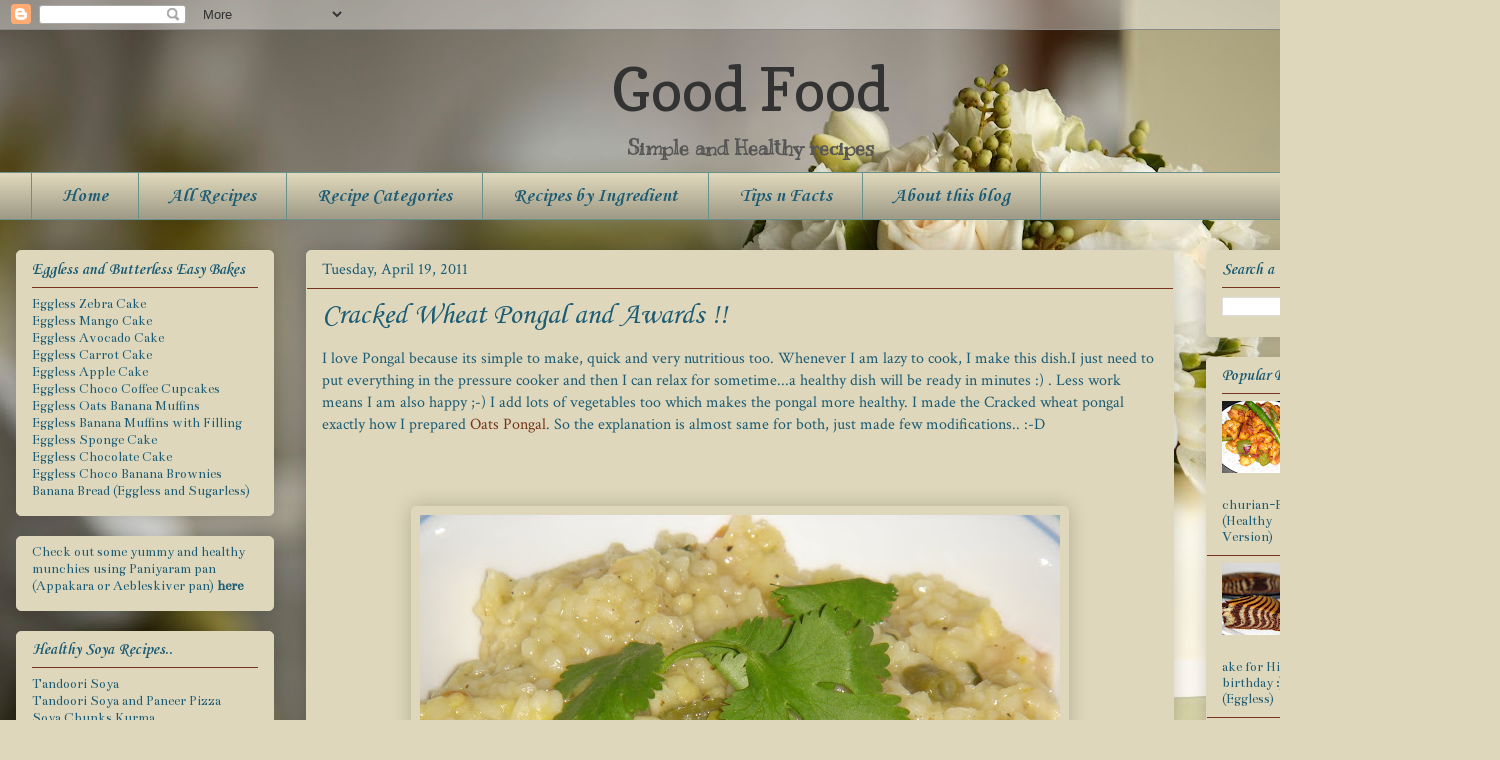

--- FILE ---
content_type: text/html; charset=UTF-8
request_url: https://sobha-goodfood.blogspot.com/2011/04/cracked-wheat-pongal-and-awards.html
body_size: 22575
content:
<!DOCTYPE html>
<html class='v2' dir='ltr' xmlns='http://www.w3.org/1999/xhtml' xmlns:b='http://www.google.com/2005/gml/b' xmlns:data='http://www.google.com/2005/gml/data' xmlns:expr='http://www.google.com/2005/gml/expr'>
<head>
<link href='https://www.blogger.com/static/v1/widgets/4128112664-css_bundle_v2.css' rel='stylesheet' type='text/css'/>
<meta content='IE=EmulateIE7' http-equiv='X-UA-Compatible'/>
<meta content='width=1100' name='viewport'/>
<meta content='text/html; charset=UTF-8' http-equiv='Content-Type'/>
<meta content='blogger' name='generator'/>
<link href='https://sobha-goodfood.blogspot.com/favicon.ico' rel='icon' type='image/x-icon'/>
<link href='http://sobha-goodfood.blogspot.com/2011/04/cracked-wheat-pongal-and-awards.html' rel='canonical'/>
<link rel="alternate" type="application/atom+xml" title="Good Food - Atom" href="https://sobha-goodfood.blogspot.com/feeds/posts/default" />
<link rel="alternate" type="application/rss+xml" title="Good Food - RSS" href="https://sobha-goodfood.blogspot.com/feeds/posts/default?alt=rss" />
<link rel="service.post" type="application/atom+xml" title="Good Food - Atom" href="https://www.blogger.com/feeds/1810027733090797352/posts/default" />

<link rel="alternate" type="application/atom+xml" title="Good Food - Atom" href="https://sobha-goodfood.blogspot.com/feeds/4604555172013968943/comments/default" />
<!--Can't find substitution for tag [blog.ieCssRetrofitLinks]-->
<link href='https://blogger.googleusercontent.com/img/b/R29vZ2xl/AVvXsEge8-__gJtARFRt-k9NsohbngkiTgVdiVUBnUzu94LZQkKmsD5GTQOtE2Ej9lQ16t3mJb3uxxFF3TEOTXeR9sVP5IRDtmoYx9oYdddUKj6HO5gAS_hBISzCcEng_62uhNpqv8FN7dkGeQ8/s640/DSC07972.JPG' rel='image_src'/>
<meta content='http://sobha-goodfood.blogspot.com/2011/04/cracked-wheat-pongal-and-awards.html' property='og:url'/>
<meta content='Cracked Wheat Pongal and Awards !!' property='og:title'/>
<meta content='   I love Pongal because its simple to make, quick and very nutritious too. Whenever I am lazy to cook, I make this dish.I just need to put ...' property='og:description'/>
<meta content='https://blogger.googleusercontent.com/img/b/R29vZ2xl/AVvXsEge8-__gJtARFRt-k9NsohbngkiTgVdiVUBnUzu94LZQkKmsD5GTQOtE2Ej9lQ16t3mJb3uxxFF3TEOTXeR9sVP5IRDtmoYx9oYdddUKj6HO5gAS_hBISzCcEng_62uhNpqv8FN7dkGeQ8/w1200-h630-p-k-no-nu/DSC07972.JPG' property='og:image'/>
<title>Good Food: Cracked Wheat Pongal and Awards !!</title>
<style type='text/css'>@font-face{font-family:'Bentham';font-style:normal;font-weight:400;font-display:swap;src:url(//fonts.gstatic.com/s/bentham/v20/VdGeAZQPEpYfmHglGWUxCbSJ7y9Y2g.woff2)format('woff2');unicode-range:U+0100-02BA,U+02BD-02C5,U+02C7-02CC,U+02CE-02D7,U+02DD-02FF,U+0304,U+0308,U+0329,U+1D00-1DBF,U+1E00-1E9F,U+1EF2-1EFF,U+2020,U+20A0-20AB,U+20AD-20C0,U+2113,U+2C60-2C7F,U+A720-A7FF;}@font-face{font-family:'Bentham';font-style:normal;font-weight:400;font-display:swap;src:url(//fonts.gstatic.com/s/bentham/v20/VdGeAZQPEpYfmHglGWsxCbSJ7y8.woff2)format('woff2');unicode-range:U+0000-00FF,U+0131,U+0152-0153,U+02BB-02BC,U+02C6,U+02DA,U+02DC,U+0304,U+0308,U+0329,U+2000-206F,U+20AC,U+2122,U+2191,U+2193,U+2212,U+2215,U+FEFF,U+FFFD;}@font-face{font-family:'Copse';font-style:normal;font-weight:400;font-display:swap;src:url(//fonts.gstatic.com/s/copse/v16/11hPGpDKz1rGb3dkFEmDUq-B.woff2)format('woff2');unicode-range:U+0000-00FF,U+0131,U+0152-0153,U+02BB-02BC,U+02C6,U+02DA,U+02DC,U+0304,U+0308,U+0329,U+2000-206F,U+20AC,U+2122,U+2191,U+2193,U+2212,U+2215,U+FEFF,U+FFFD;}@font-face{font-family:'Corsiva';font-style:normal;font-weight:400;font-display:swap;src:url(//fonts.gstatic.com/l/font?kit=zOL84pjBmb1Z8oKb8rCr7O5Gs-A&skey=b9a50c359455acd3&v=v20)format('woff2');unicode-range:U+0000-00FF,U+0131,U+0152-0153,U+02BB-02BC,U+02C6,U+02DA,U+02DC,U+0304,U+0308,U+0329,U+2000-206F,U+20AC,U+2122,U+2191,U+2193,U+2212,U+2215,U+FEFF,U+FFFD;}@font-face{font-family:'Corsiva';font-style:normal;font-weight:700;font-display:swap;src:url(//fonts.gstatic.com/l/font?kit=zOL54pjBmb1Z8oKb-guO-cNkvspEgOo&skey=fa0e5cf7b1863096&v=v20)format('woff2');unicode-range:U+0000-00FF,U+0131,U+0152-0153,U+02BB-02BC,U+02C6,U+02DA,U+02DC,U+0304,U+0308,U+0329,U+2000-206F,U+20AC,U+2122,U+2191,U+2193,U+2212,U+2215,U+FEFF,U+FFFD;}@font-face{font-family:'Crimson Text';font-style:normal;font-weight:400;font-display:swap;src:url(//fonts.gstatic.com/s/crimsontext/v19/wlp2gwHKFkZgtmSR3NB0oRJfYAhTIfFd3IhG.woff2)format('woff2');unicode-range:U+0102-0103,U+0110-0111,U+0128-0129,U+0168-0169,U+01A0-01A1,U+01AF-01B0,U+0300-0301,U+0303-0304,U+0308-0309,U+0323,U+0329,U+1EA0-1EF9,U+20AB;}@font-face{font-family:'Crimson Text';font-style:normal;font-weight:400;font-display:swap;src:url(//fonts.gstatic.com/s/crimsontext/v19/wlp2gwHKFkZgtmSR3NB0oRJfYQhTIfFd3IhG.woff2)format('woff2');unicode-range:U+0100-02BA,U+02BD-02C5,U+02C7-02CC,U+02CE-02D7,U+02DD-02FF,U+0304,U+0308,U+0329,U+1D00-1DBF,U+1E00-1E9F,U+1EF2-1EFF,U+2020,U+20A0-20AB,U+20AD-20C0,U+2113,U+2C60-2C7F,U+A720-A7FF;}@font-face{font-family:'Crimson Text';font-style:normal;font-weight:400;font-display:swap;src:url(//fonts.gstatic.com/s/crimsontext/v19/wlp2gwHKFkZgtmSR3NB0oRJfbwhTIfFd3A.woff2)format('woff2');unicode-range:U+0000-00FF,U+0131,U+0152-0153,U+02BB-02BC,U+02C6,U+02DA,U+02DC,U+0304,U+0308,U+0329,U+2000-206F,U+20AC,U+2122,U+2191,U+2193,U+2212,U+2215,U+FEFF,U+FFFD;}@font-face{font-family:'Kranky';font-style:normal;font-weight:400;font-display:swap;src:url(//fonts.gstatic.com/s/kranky/v29/hESw6XVgJzlPsFn8oR2FRIzX_g.woff2)format('woff2');unicode-range:U+0000-00FF,U+0131,U+0152-0153,U+02BB-02BC,U+02C6,U+02DA,U+02DC,U+0304,U+0308,U+0329,U+2000-206F,U+20AC,U+2122,U+2191,U+2193,U+2212,U+2215,U+FEFF,U+FFFD;}</style>
<style id='page-skin-1' type='text/css'><!--
/*
-----------------------------------------------
Blogger Template Style
Name:     Awesome Inc.
Designer: Tina Chen
URL:      tinachen.org
----------------------------------------------- */
/* Variable definitions
====================
<Group description="Comment Font" selector=".comments .comments-content .comment-content, .ss">
<Variable name="sscommentfont" description="Comment Font" type="font"
default="normal normal 100% 'Trebuchet MS', Trebuchet, Verdana, Sans-serif"/>
<Variable name="sscommentcolor" description="Comment Color" type="color" default="#000000"/>
</Group>
<Variable name="keycolor" description="Main Color" type="color" default="#ffffff"/>
<Group description="Page" selector="body">
<Variable name="body.font" description="Font" type="font"
default="normal normal 13px Arial, Tahoma, Helvetica, FreeSans, sans-serif"/>
<Variable name="body.background.color" description="Background Color" type="color" default="#000000"/>
<Variable name="body.text.color" description="Text Color" type="color" default="#ffffff"/>
</Group>
<Group description="Links" selector=".main-inner">
<Variable name="link.color" description="Link Color" type="color" default="#888888"/>
<Variable name="link.visited.color" description="Visited Color" type="color" default="#444444"/>
<Variable name="link.hover.color" description="Hover Color" type="color" default="#cccccc"/>
</Group>
<Group description="Blog Title" selector=".header h1">
<Variable name="header.font" description="Title Font" type="font"
default="normal bold 40px Arial, Tahoma, Helvetica, FreeSans, sans-serif"/>
<Variable name="header.text.color" description="Title Color" type="color" default="#1c5c75" />
<Variable name="header.background.color" description="Header Background" type="color" default="transparent" />
</Group>
<Group description="Blog Description" selector=".header .description">
<Variable name="description.font" description="Font" type="font"
default="normal normal 14px Arial, Tahoma, Helvetica, FreeSans, sans-serif"/>
<Variable name="description.text.color" description="Text Color" type="color"
default="#1c5c75" />
</Group>
<Group description="Tabs Text" selector=".tabs-inner .widget li a">
<Variable name="tabs.font" description="Font" type="font"
default="normal bold 14px Arial, Tahoma, Helvetica, FreeSans, sans-serif"/>
<Variable name="tabs.text.color" description="Text Color" type="color" default="#1c5c75"/>
<Variable name="tabs.selected.text.color" description="Selected Color" type="color" default="#1c5c75"/>
</Group>
<Group description="Tabs Background" selector=".tabs-outer .PageList">
<Variable name="tabs.background.color" description="Background Color" type="color" default="#141414"/>
<Variable name="tabs.selected.background.color" description="Selected Color" type="color" default="#444444"/>
<Variable name="tabs.border.color" description="Border Color" type="color" default="#ded7bb"/>
</Group>
<Group description="Date Header" selector=".main-inner .widget h2.date-header, .main-inner .widget h2.date-header span">
<Variable name="date.font" description="Font" type="font"
default="normal normal 14px Arial, Tahoma, Helvetica, FreeSans, sans-serif"/>
<Variable name="date.text.color" description="Text Color" type="color" default="#666666"/>
<Variable name="date.border.color" description="Border Color" type="color" default="#ded7bb"/>
</Group>
<Group description="Post Title" selector="h3.post-title, h4, h3.post-title a">
<Variable name="post.title.font" description="Font" type="font"
default="normal bold 22px Arial, Tahoma, Helvetica, FreeSans, sans-serif"/>
<Variable name="post.title.text.color" description="Text Color" type="color" default="#1c5c75"/>
</Group>
<Group description="Post Background" selector=".post">
<Variable name="post.background.color" description="Background Color" type="color" default="#ded7bb" />
<Variable name="post.border.color" description="Border Color" type="color" default="#ded7bb" />
<Variable name="post.border.bevel.color" description="Bevel Color" type="color" default="#ded7bb"/>
</Group>
<Group description="Gadget Title" selector="h2">
<Variable name="widget.title.font" description="Font" type="font"
default="normal bold 14px Arial, Tahoma, Helvetica, FreeSans, sans-serif"/>
<Variable name="widget.title.text.color" description="Text Color" type="color" default="#1c5c75"/>
</Group>
<Group description="Gadget Text" selector=".sidebar .widget">
<Variable name="widget.font" description="Font" type="font"
default="normal normal 14px Arial, Tahoma, Helvetica, FreeSans, sans-serif"/>
<Variable name="widget.text.color" description="Text Color" type="color" default="#1c5c75"/>
<Variable name="widget.alternate.text.color" description="Alternate Color" type="color" default="#666666"/>
</Group>
<Group description="Gadget Links" selector=".sidebar .widget">
<Variable name="widget.link.color" description="Link Color" type="color" default="#75351c"/>
<Variable name="widget.link.visited.color" description="Visited Color" type="color" default="#6a908c"/>
<Variable name="widget.link.hover.color" description="Hover Color" type="color" default="#5b751c"/>
</Group>
<Group description="Gadget Background" selector=".sidebar .widget">
<Variable name="widget.background.color" description="Background Color" type="color" default="#141414"/>
<Variable name="widget.border.color" description="Border Color" type="color" default="#222222"/>
<Variable name="widget.border.bevel.color" description="Bevel Color" type="color" default="#000000"/>
</Group>
<Group description="Sidebar Background" selector=".column-left-inner .column-right-inner">
<Variable name="widget.outer.background.color" description="Background Color" type="color" default="transparent" />
</Group>
<Group description="Images" selector=".main-inner">
<Variable name="image.background.color" description="Background Color" type="color" default="transparent"/>
<Variable name="image.border.color" description="Border Color" type="color" default="transparent"/>
</Group>
<Group description="Feed" selector=".blog-feeds">
<Variable name="feed.text.color" description="Text Color" type="color" default="#1c5c75"/>
</Group>
<Group description="Feed Links" selector=".blog-feeds">
<Variable name="feed.link.color" description="Link Color" type="color" default="#75351c"/>
<Variable name="feed.link.visited.color" description="Visited Color" type="color" default="#6a908c"/>
<Variable name="feed.link.hover.color" description="Hover Color" type="color" default="#5b751c"/>
</Group>
<Group description="Pager" selector=".blog-pager">
<Variable name="pager.background.color" description="Background Color" type="color" default="#ded7bb" />
</Group>
<Group description="Footer" selector=".footer-outer">
<Variable name="footer.background.color" description="Background Color" type="color" default="#ded7bb" />
<Variable name="footer.text.color" description="Text Color" type="color" default="#1c5c75" />
</Group>
<Variable name="title.shadow.spread" description="Title Shadow" type="length" default="-1px"/>
<Variable name="body.background" description="Body Background" type="background"
color="#ded7bb"
default="$(color) none repeat scroll top left"/>
<Variable name="body.background.gradient.cap" description="Body Gradient Cap" type="url"
default="none"/>
<Variable name="body.background.size" description="Body Background Size" type="string" default="auto"/>
<Variable name="tabs.background.gradient" description="Tabs Background Gradient" type="url"
default="none"/>
<Variable name="header.background.gradient" description="Header Background Gradient" type="url" default="none" />
<Variable name="header.padding.top" description="Header Top Padding" type="length" default="22px" />
<Variable name="header.margin.top" description="Header Top Margin" type="length" default="0" />
<Variable name="header.margin.bottom" description="Header Bottom Margin" type="length" default="0" />
<Variable name="widget.padding.top" description="Widget Padding Top" type="length" default="8px" />
<Variable name="widget.padding.side" description="Widget Padding Side" type="length" default="15px" />
<Variable name="widget.outer.margin.top" description="Widget Top Margin" type="length" default="0" />
<Variable name="widget.outer.background.gradient" description="Gradient" type="url" default="none" />
<Variable name="widget.border.radius" description="Gadget Border Radius" type="length" default="0" />
<Variable name="outer.shadow.spread" description="Outer Shadow Size" type="length" default="0" />
<Variable name="date.header.border.radius.top" description="Date Header Border Radius Top" type="length" default="0" />
<Variable name="date.header.position" description="Date Header Position" type="length" default="15px" />
<Variable name="date.space" description="Date Space" type="length" default="30px" />
<Variable name="date.position" description="Date Float" type="string" default="static" />
<Variable name="date.padding.bottom" description="Date Padding Bottom" type="length" default="0" />
<Variable name="date.border.size" description="Date Border Size" type="length" default="0" />
<Variable name="date.background" description="Date Background" type="background" color="transparent"
default="$(color) none no-repeat scroll top left" />
<Variable name="date.first.border.radius.top" description="Date First top radius" type="length" default="5px" />
<Variable name="date.last.space.bottom" description="Date Last Space Bottom" type="length"
default="20px" />
<Variable name="date.last.border.radius.bottom" description="Date Last bottom radius" type="length" default="5px" />
<Variable name="post.first.padding.top" description="First Post Padding Top" type="length" default="0" />
<Variable name="image.shadow.spread" description="Image Shadow Size" type="length" default="0"/>
<Variable name="image.border.radius" description="Image Border Radius" type="length" default="0"/>
<Variable name="separator.outdent" description="Separator Outdent" type="length" default="15px" />
<Variable name="title.separator.border.size" description="Widget Title Border Size" type="length" default="1px" />
<Variable name="list.separator.border.size" description="List Separator Border Size" type="length" default="1px" />
<Variable name="shadow.spread" description="Shadow Size" type="length" default="0"/>
<Variable name="startSide" description="Side where text starts in blog language" type="automatic" default="left"/>
<Variable name="endSide" description="Side where text ends in blog language" type="automatic" default="right"/>
<Variable name="date.side" description="Side where date header is placed" type="string" default="right"/>
<Variable name="pager.border.radius.top" description="Pager Border Top Radius" type="length" default="5px" />
<Variable name="pager.space.top" description="Pager Top Space" type="length" default="1em" />
<Variable name="footer.background.gradient" description="Background Gradient" type="url" default="none" />
*/
/* Content
----------------------------------------------- */
body {
font: normal normal 16px Crimson Text;
color: #1c5c75;
background: #ded7bb url(//themes.googleusercontent.com/image?id=1cEwH1_zma72qohLBd3cS7qxQXzZyxJH8Z3G_PqBz-dZ4yE1SXbKa3LkUOBzUQxodamBJ) no-repeat fixed top center /* Credit: davidf (http://www.istockphoto.com/googleimages.php?id=3297676&platform=blogger) */;
}
html body .content-outer {
min-width: 0;
max-width: 100%;
width: 100%;
}
a:link {
text-decoration: none;
color: #75351c;
}
a:visited {
text-decoration: none;
color: #6a908c;
}
a:hover {
text-decoration: underline;
color: #5b751c;
}
.body-fauxcolumn-outer .cap-top {
position: absolute;
z-index: 1;
height: 276px;
width: 100%;
background: transparent none repeat-x scroll top left;
_background-image: none;
}
/* Columns
----------------------------------------------- */
.content-inner {
padding: 0;
}
.header-inner .section {
margin: 0 16px;
}
.tabs-inner .section {
margin: 0 16px;
}
.main-inner {
padding-top: 30px;
}
.main-inner .column-center-inner,
.main-inner .column-left-inner,
.main-inner .column-right-inner {
padding: 0 5px;
}
*+html body .main-inner .column-center-inner {
margin-top: -30px;
}
#layout .main-inner .column-center-inner {
margin-top: 0;
}
/* Header
----------------------------------------------- */
.header-outer {
margin: 0 0 0 0;
background: transparent none repeat scroll 0 0;
}
.Header h1 {
font: normal normal 60px Copse;
color: #333333;
text-shadow: 0 0 -1px #000000;
}
.Header h1 a {
color: #333333;
}
.Header .description {
font: normal bold 20px Kranky;
color: #565656;
}
.header-inner .Header .titlewrapper,
.header-inner .Header .descriptionwrapper {
padding-left: 0;
padding-right: 0;
margin-bottom: 0;
}
.header-inner .Header .titlewrapper {
padding-top: 22px;
}
/* Tabs
----------------------------------------------- */
.tabs-outer {
overflow: hidden;
position: relative;
background: #ded7bb url(//www.blogblog.com/1kt/awesomeinc/tabs_gradient_light.png) repeat scroll 0 0;
}
#layout .tabs-outer {
overflow: visible;
}
.tabs-cap-top, .tabs-cap-bottom {
position: absolute;
width: 100%;
border-top: 1px solid #6a908c;
}
.tabs-cap-bottom {
bottom: 0;
}
.tabs-inner .widget li a {
display: inline-block;
margin: 0;
padding: .6em 1.5em;
font: normal bold 20px Corsiva;
color: #1c5c75;
border-top: 1px solid #6a908c;
border-bottom: 1px solid #6a908c;
border-left: 1px solid #6a908c;
}
.tabs-inner .widget li:last-child a {
border-right: 1px solid #6a908c;
}
.tabs-inner .widget li.selected a, .tabs-inner .widget li a:hover {
background: #908c6a url(//www.blogblog.com/1kt/awesomeinc/tabs_gradient_light.png) repeat-x scroll 0 -100px;
color: #75351c;
}
/* Headings
----------------------------------------------- */
h2 {
font: normal bold 16px Corsiva;
color: #1c5c75;
}
/* Widgets
----------------------------------------------- */
.main-inner .section {
margin: 0 27px;
padding: 0;
}
.main-inner .column-left-outer,
.main-inner .column-right-outer {
margin-top: 0;
}
#layout .main-inner .column-left-outer,
#layout .main-inner .column-right-outer {
margin-top: 0;
}
.main-inner .column-left-inner,
.main-inner .column-right-inner {
background: transparent none repeat 0 0;
-moz-box-shadow: 0 0 0 rgba(0, 0, 0, .2);
-webkit-box-shadow: 0 0 0 rgba(0, 0, 0, .2);
-goog-ms-box-shadow: 0 0 0 rgba(0, 0, 0, .2);
box-shadow: 0 0 0 rgba(0, 0, 0, .2);
-moz-border-radius: 5px;
-webkit-border-radius: 5px;
-goog-ms-border-radius: 5px;
border-radius: 5px;
}
#layout .main-inner .column-left-inner,
#layout .main-inner .column-right-inner {
margin-top: 0;
}
.sidebar .widget {
font: normal normal 14px Bentham;
color: #1c5c75;
}
.sidebar .widget a:link {
color: #1c5c75;
}
.sidebar .widget a:visited {
color: #75351c;
}
.sidebar .widget a:hover {
color: #5b751c;
}
.sidebar .widget h2 {
text-shadow: 0 0 -1px #000000;
}
.main-inner .widget {
background-color: #ded7bb;
border: 1px solid #ded7bb;
padding: 0 15px 15px;
margin: 20px -16px;
-moz-box-shadow: 0 0 20px rgba(0, 0, 0, .2);
-webkit-box-shadow: 0 0 20px rgba(0, 0, 0, .2);
-goog-ms-box-shadow: 0 0 20px rgba(0, 0, 0, .2);
box-shadow: 0 0 20px rgba(0, 0, 0, .2);
-moz-border-radius: 5px;
-webkit-border-radius: 5px;
-goog-ms-border-radius: 5px;
border-radius: 5px;
}
.main-inner .widget h2 {
margin: 0 -0;
padding: .6em 0 .5em;
border-bottom: 1px solid #75351c;
}
.footer-inner .widget h2 {
padding: 0 0 .4em;
border-bottom: 1px solid #75351c;
}
.main-inner .widget h2 + div, .footer-inner .widget h2 + div {
border-top: 1px solid #ded7bb;
padding-top: 8px;
}
.main-inner .widget .widget-content {
margin: 0 -0;
padding: 7px 0 0;
}
.main-inner .widget ul, .main-inner .widget #ArchiveList ul.flat {
margin: -8px -15px 0;
padding: 0;
list-style: none;
}
.main-inner .widget #ArchiveList {
margin: -8px 0 0;
}
.main-inner .widget ul li, .main-inner .widget #ArchiveList ul.flat li {
padding: .5em 15px;
text-indent: 0;
color: #75351c;
border-top: 0 solid #ded7bb;
border-bottom: 1px solid #75351c;
}
.main-inner .widget #ArchiveList ul li {
padding-top: .25em;
padding-bottom: .25em;
}
.main-inner .widget ul li:first-child, .main-inner .widget #ArchiveList ul.flat li:first-child {
border-top: none;
}
.main-inner .widget ul li:last-child, .main-inner .widget #ArchiveList ul.flat li:last-child {
border-bottom: none;
}
.post-body {
position: relative;
}
.main-inner .widget .post-body ul {
padding: 0 2.5em;
margin: .5em 0;
list-style: disc;
}
.main-inner .widget .post-body ul li {
padding: 0.25em 0;
margin-bottom: .25em;
color: #1c5c75;
border: none;
}
.footer-inner .widget ul {
padding: 0;
list-style: none;
}
.widget .zippy {
color: #75351c;
}
#header-inner {text-align: center ;}
/* Posts
----------------------------------------------- */
body .main-inner .Blog {
padding: 0;
margin-bottom: 1em;
background-color: transparent;
border: none;
-moz-box-shadow: 0 0 0 rgba(0, 0, 0, 0);
-webkit-box-shadow: 0 0 0 rgba(0, 0, 0, 0);
-goog-ms-box-shadow: 0 0 0 rgba(0, 0, 0, 0);
box-shadow: 0 0 0 rgba(0, 0, 0, 0);
}
.main-inner .section:last-child .Blog:last-child {
padding: 0;
margin-bottom: 1em;
}
.main-inner .widget h2.date-header {
margin: 0 -15px 1px;
padding: 0 0 0 0;
font: normal normal 16px Crimson Text;
color: #1c5c75;
background: transparent none no-repeat scroll top left;
border-top: 0 solid #ded7bb;
border-bottom: 1px solid #75351c;
-moz-border-radius-topleft: 0;
-moz-border-radius-topright: 0;
-webkit-border-top-left-radius: 0;
-webkit-border-top-right-radius: 0;
border-top-left-radius: 0;
border-top-right-radius: 0;
position: static;
bottom: 100%;
right: 15px;
text-shadow: 0 0 -1px #000000;
}
.main-inner .widget h2.date-header span {
font: normal normal 16px Crimson Text;
display: block;
padding: .5em 15px;
border-left: 0 solid #ded7bb;
border-right: 0 solid #ded7bb;
}
.date-outer {
position: relative;
margin: 30px 0 20px;
padding: 0 15px;
background-color: #ded7bb;
border: 1px solid #ded7bb;
-moz-box-shadow: 0 0 20px rgba(0, 0, 0, .2);
-webkit-box-shadow: 0 0 20px rgba(0, 0, 0, .2);
-goog-ms-box-shadow: 0 0 20px rgba(0, 0, 0, .2);
box-shadow: 0 0 20px rgba(0, 0, 0, .2);
-moz-border-radius: 5px;
-webkit-border-radius: 5px;
-goog-ms-border-radius: 5px;
border-radius: 5px;
}
.date-outer:first-child {
margin-top: 0;
}
.date-outer:last-child {
margin-bottom: 20px;
-moz-border-radius-bottomleft: 5px;
-moz-border-radius-bottomright: 5px;
-webkit-border-bottom-left-radius: 5px;
-webkit-border-bottom-right-radius: 5px;
-goog-ms-border-bottom-left-radius: 5px;
-goog-ms-border-bottom-right-radius: 5px;
border-bottom-left-radius: 5px;
border-bottom-right-radius: 5px;
}
.date-posts {
margin: 0 -0;
padding: 0 0;
clear: both;
}
.post-outer, .inline-ad {
border-top: 1px solid #6a908c;
margin: 0 -0;
padding: 15px 0;
}
.post-outer {
padding-bottom: 10px;
}
.post-outer:first-child {
padding-top: 0;
border-top: none;
}
.post-outer:last-child, .inline-ad:last-child {
border-bottom: none;
}
.post-body {
position: relative;
}
.post-body img {
padding: 8px;
background: transparent;
border: 1px solid transparent;
-moz-box-shadow: 0 0 20px rgba(0, 0, 0, .2);
-webkit-box-shadow: 0 0 20px rgba(0, 0, 0, .2);
box-shadow: 0 0 20px rgba(0, 0, 0, .2);
-moz-border-radius: 5px;
-webkit-border-radius: 5px;
border-radius: 5px;
}
h3.post-title, h4 {
font: normal normal 30px Corsiva;
color: #1c5c75;
}
h3.post-title a {
font: normal normal 30px Corsiva;
color: #1c5c75;
}
h3.post-title a:hover {
color: #5b751c;
text-decoration: underline;
}
.post-header {
margin: 0 0 1em;
}
.post-body {
line-height: 1.4;
}
.post-outer h2 {
color: #1c5c75;
}
.post-footer {
margin: 1.5em 0 0;
}
#blog-pager {
padding: 15px;
font-size: 120%;
background-color: #ded7bb;
border: 1px solid #ded7bb;
-moz-box-shadow: 0 0 20px rgba(0, 0, 0, .2);
-webkit-box-shadow: 0 0 20px rgba(0, 0, 0, .2);
-goog-ms-box-shadow: 0 0 20px rgba(0, 0, 0, .2);
box-shadow: 0 0 20px rgba(0, 0, 0, .2);
-moz-border-radius: 5px;
-webkit-border-radius: 5px;
-goog-ms-border-radius: 5px;
border-radius: 5px;
-moz-border-radius-topleft: 5px;
-moz-border-radius-topright: 5px;
-webkit-border-top-left-radius: 5px;
-webkit-border-top-right-radius: 5px;
-goog-ms-border-top-left-radius: 5px;
-goog-ms-border-top-right-radius: 5px;
border-top-left-radius: 5px;
border-top-right-radius-topright: 5px;
margin-top: 1em;
}
.blog-feeds, .post-feeds {
margin: 1em 0;
text-align: center;
color: #1c5c75;
}
.blog-feeds a, .post-feeds a {
color: #75351c;
}
.blog-feeds a:visited, .post-feeds a:visited {
color: #6a908c;
}
.blog-feeds a:hover, .post-feeds a:hover {
color: #5b751c;
}
.post-outer .comments {
margin-top: 2em;
}
.comments .comments-content .comment-content, .ss{
font: normal normal 16px Crimson Text;
color: #1c5c75;
}
/* Footer
----------------------------------------------- */
.footer-outer {
margin: -20px 0 -1px;
padding: 20px 0 0;
color: #1c5c75;
overflow: hidden;
}
.footer-fauxborder-left {
border-top: 1px solid #ded7bb;
background: #ded7bb none repeat scroll 0 0;
-moz-box-shadow: 0 0 20px rgba(0, 0, 0, .2);
-webkit-box-shadow: 0 0 20px rgba(0, 0, 0, .2);
-goog-ms-box-shadow: 0 0 20px rgba(0, 0, 0, .2);
box-shadow: 0 0 20px rgba(0, 0, 0, .2);
margin: 0 -20px;
}
/* Mobile
----------------------------------------------- */
*+html body.mobile .main-inner .column-center-inner {
margin-top: 0;
}
.mobile .main-inner .widget {
padding: 0 0 15px;
}
.mobile .main-inner .widget h2 + div,
.mobile .footer-inner .widget h2 + div {
border-top: none;
padding-top: 0;
}
.mobile .footer-inner .widget h2 {
padding: 0.5em 0;
border-bottom: none;
}
.mobile .main-inner .widget .widget-content {
margin: 0;
padding: 7px 0 0;
}
.mobile .main-inner .widget ul,
.mobile .main-inner .widget #ArchiveList ul.flat {
margin: 0 -15px 0;
}
.mobile .main-inner .widget h2.date-header {
right: 0;
}
.mobile .date-header span {
padding: 0.4em 0;
}
.mobile .date-outer:first-child {
margin-bottom: 0;
border: 1px solid #ded7bb;
-moz-border-radius-topleft: 5px;
-moz-border-radius-topright: 5px;
-webkit-border-top-left-radius: 5px;
-webkit-border-top-right-radius: 5px;
-goog-ms-border-top-left-radius: 5px;
-goog-ms-border-top-right-radius: 5px;
border-top-left-radius: 5px;
border-top-right-radius: 5px;
}
.mobile .date-outer {
border-color: #ded7bb;
border-width: 0 1px 1px;
}
.mobile .date-outer:last-child {
margin-bottom: 0;
}
.mobile .main-inner {
padding: 0;
}
.mobile .header-inner .section {
margin: 0;
}
.mobile .blog-posts {
padding: 0 10px;
}
.mobile .post-outer, .mobile .inline-ad {
padding: 5px 0;
}
.mobile .tabs-inner .section {
margin: 0 10px;
}
.mobile .main-inner .widget h2 {
margin: 0;
padding: 0;
}
.mobile .main-inner .widget h2.date-header span {
padding: 0;
}
.mobile .main-inner .widget .widget-content {
margin: 0;
padding: 7px 0 0;
}
.mobile #blog-pager {
border: 1px solid transparent;
background: #ded7bb none repeat scroll 0 0;
}
.mobile .main-inner .column-left-inner,
.mobile .main-inner .column-right-inner {
background: transparent none repeat 0 0;
-moz-box-shadow: none;
-webkit-box-shadow: none;
-goog-ms-box-shadow: none;
box-shadow: none;
}
.mobile .date-posts {
margin: 0;
padding: 0;
}
.mobile .footer-fauxborder-left {
margin: 0;
border-top: inherit;
}
.mobile .main-inner .section:last-child .Blog:last-child {
margin-bottom: 0;
}
.mobile-index-contents {
color: #1c5c75;
}
.mobile .mobile-link-button {
background: #75351c url(//www.blogblog.com/1kt/awesomeinc/tabs_gradient_light.png) repeat scroll 0 0;
}
.mobile-link-button a:link, .mobile-link-button a:visited {
color: #ded7bb;
}
body.mobile {
background-size: auto;
}
/*----- MBT Drop Down Menu ----*/
#mbtnavbar {
background: #060505;
width: 960px;
color: #FFF;
margin: 0px;
padding: 0;
position: relative;
border-top:0px solid #960100;
height:35px;
}
#mbtnav {
margin: 0;
padding: 0;
}
#mbtnav ul {
float: left;
list-style: none;
margin: 0;
padding: 0;
}
#mbtnav li {
list-style: none;
margin: 0;
padding: 0;
border-left:1px solid #333;
border-right:1px solid #333;
height:35px;
}
#mbtnav li a, #mbtnav li a:link, #mbtnav li a:visited {
color: #FFF;
display: block;
font:normal 12px Helvetica, sans-serif;
margin: 0;
padding: 9px 12px 10px 12px;
text-decoration: none;
}
#mbtnav li a:hover, #mbtnav li a:active {
background: #BF0100;
color: #FFF;
display: block;
text-decoration: none;
margin: 0;
padding: 9px 12px 10px 12px;
}
#mbtnav li {
float: left;
padding: 0;
}
#mbtnav li ul {
z-index: 9999;
position: absolute;
left: -999em;
height: auto;
width: 160px;
margin: 0;
padding: 0;
}
#mbtnav li ul a {
width: 140px;
}
#mbtnav li ul ul {
margin: -25px 0 0 161px;
}
#mbtnav li:hover ul ul, #mbtnav li:hover ul ul ul, #mbtnav li.sfhover ul ul, #mbtnav li.sfhover ul ul ul {
left: -999em;
}
#mbtnav li:hover ul, #mbtnav li li:hover ul, #mbtnav li li li:hover ul, #mbtnav li.sfhover ul, #mbtnav li li.sfhover ul, #mbtnav li li li.sfhover ul {
left: auto;
}
#mbtnav li:hover, #mbtnav li.sfhover {
position: static;
}
#mbtnav li li a, #mbtnav li li a:link, #mbtnav li li a:visited {
background: #BF0100;
width: 120px;
color: #FFF;
display: block;
font:normal 12px Helvetica, sans-serif;
margin: 0;
padding: 9px 12px 10px 12px;
text-decoration: none;
z-index:9999;
border-bottom:1px dotted #333;
}
#mbtnav li li a:hover, #mbtnavli li a:active {
background: #060505;
color: #FFF;
display: block;
margin: 0;
padding: 9px 12px 10px 12px;
text-decoration: none;
}
--></style>
<style id='template-skin-1' type='text/css'><!--
body {
min-width: 1500px;
}
.content-outer, .content-fauxcolumn-outer, .region-inner {
min-width: 1500px;
max-width: 1500px;
_width: 1500px;
}
.main-inner .columns {
padding-left: 290px;
padding-right: 310px;
}
.main-inner .fauxcolumn-center-outer {
left: 290px;
right: 310px;
/* IE6 does not respect left and right together */
_width: expression(this.parentNode.offsetWidth -
parseInt("290px") -
parseInt("310px") + 'px');
}
.main-inner .fauxcolumn-left-outer {
width: 290px;
}
.main-inner .fauxcolumn-right-outer {
width: 310px;
}
.main-inner .column-left-outer {
width: 290px;
right: 100%;
margin-left: -290px;
}
.main-inner .column-right-outer {
width: 310px;
margin-right: -310px;
}
#layout {
min-width: 0;
}
#layout .content-outer {
min-width: 0;
width: 800px;
}
#layout .region-inner {
min-width: 0;
width: auto;
}
--></style>
<link href='https://www.blogger.com/dyn-css/authorization.css?targetBlogID=1810027733090797352&amp;zx=41ab9f56-ee0d-4e64-802b-6cace7d637bd' media='none' onload='if(media!=&#39;all&#39;)media=&#39;all&#39;' rel='stylesheet'/><noscript><link href='https://www.blogger.com/dyn-css/authorization.css?targetBlogID=1810027733090797352&amp;zx=41ab9f56-ee0d-4e64-802b-6cace7d637bd' rel='stylesheet'/></noscript>
<meta name='google-adsense-platform-account' content='ca-host-pub-1556223355139109'/>
<meta name='google-adsense-platform-domain' content='blogspot.com'/>

<!-- data-ad-client=ca-pub-0551209724992491 -->

</head>
<body class='loading'>
<div class='navbar section' id='navbar'><div class='widget Navbar' data-version='1' id='Navbar1'><script type="text/javascript">
    function setAttributeOnload(object, attribute, val) {
      if(window.addEventListener) {
        window.addEventListener('load',
          function(){ object[attribute] = val; }, false);
      } else {
        window.attachEvent('onload', function(){ object[attribute] = val; });
      }
    }
  </script>
<div id="navbar-iframe-container"></div>
<script type="text/javascript" src="https://apis.google.com/js/platform.js"></script>
<script type="text/javascript">
      gapi.load("gapi.iframes:gapi.iframes.style.bubble", function() {
        if (gapi.iframes && gapi.iframes.getContext) {
          gapi.iframes.getContext().openChild({
              url: 'https://www.blogger.com/navbar/1810027733090797352?po\x3d4604555172013968943\x26origin\x3dhttps://sobha-goodfood.blogspot.com',
              where: document.getElementById("navbar-iframe-container"),
              id: "navbar-iframe"
          });
        }
      });
    </script><script type="text/javascript">
(function() {
var script = document.createElement('script');
script.type = 'text/javascript';
script.src = '//pagead2.googlesyndication.com/pagead/js/google_top_exp.js';
var head = document.getElementsByTagName('head')[0];
if (head) {
head.appendChild(script);
}})();
</script>
</div></div>
<div class='body-fauxcolumns'>
<div class='fauxcolumn-outer body-fauxcolumn-outer'>
<div class='cap-top'>
<div class='cap-left'></div>
<div class='cap-right'></div>
</div>
<div class='fauxborder-left'>
<div class='fauxborder-right'></div>
<div class='fauxcolumn-inner'>
</div>
</div>
<div class='cap-bottom'>
<div class='cap-left'></div>
<div class='cap-right'></div>
</div>
</div>
</div>
<div class='content'>
<div class='content-fauxcolumns'>
<div class='fauxcolumn-outer content-fauxcolumn-outer'>
<div class='cap-top'>
<div class='cap-left'></div>
<div class='cap-right'></div>
</div>
<div class='fauxborder-left'>
<div class='fauxborder-right'></div>
<div class='fauxcolumn-inner'>
</div>
</div>
<div class='cap-bottom'>
<div class='cap-left'></div>
<div class='cap-right'></div>
</div>
</div>
</div>
<div class='content-outer'>
<div class='content-cap-top cap-top'>
<div class='cap-left'></div>
<div class='cap-right'></div>
</div>
<div class='fauxborder-left content-fauxborder-left'>
<div class='fauxborder-right content-fauxborder-right'></div>
<div class='content-inner'>
<header>
<div class='header-outer'>
<div class='header-cap-top cap-top'>
<div class='cap-left'></div>
<div class='cap-right'></div>
</div>
<div class='fauxborder-left header-fauxborder-left'>
<div class='fauxborder-right header-fauxborder-right'></div>
<div class='region-inner header-inner'>
<div class='header section' id='header'><div class='widget Header' data-version='1' id='Header1'>
<div id='header-inner'>
<div class='titlewrapper'>
<h1 class='title'>
<a href='https://sobha-goodfood.blogspot.com/'>Good Food</a>
</h1>
</div>
<div class='descriptionwrapper'>
<p class='description'><span>Simple and Healthy recipes</span></p>
</div>
</div>
</div></div>
</div>
</div>
<div class='header-cap-bottom cap-bottom'>
<div class='cap-left'></div>
<div class='cap-right'></div>
</div>
</div>
</header>
<div class='tabs-outer'>
<div class='tabs-cap-top cap-top'>
<div class='cap-left'></div>
<div class='cap-right'></div>
</div>
<div class='fauxborder-left tabs-fauxborder-left'>
<div class='fauxborder-right tabs-fauxborder-right'></div>
<div class='region-inner tabs-inner'>
<div class='tabs section' id='crosscol'><div class='widget PageList' data-version='1' id='PageList1'>
<h2>Pages</h2>
<div class='widget-content'>
<ul>
<li>
<a href='https://sobha-goodfood.blogspot.com/'>Home</a>
</li>
<li>
<a href='https://sobha-goodfood.blogspot.com/p/function-getypipetlfeed-document.html'>All Recipes</a>
</li>
<li>
<a href='https://sobha-goodfood.blogspot.com/p/recipe-categories.html'>Recipe Categories</a>
</li>
<li>
<a href='https://sobha-goodfood.blogspot.com/p/recipes-by-ingredient.html'>Recipes by Ingredient</a>
</li>
<li>
<a href='https://sobha-goodfood.blogspot.com/p/tips-n-facts.html'>Tips n Facts</a>
</li>
<li>
<a href='https://sobha-goodfood.blogspot.com/p/about-me.html'>About this blog</a>
</li>
</ul>
<div class='clear'></div>
</div>
</div></div>
<div class='tabs no-items section' id='crosscol-overflow'></div>
</div>
</div>
<div class='tabs-cap-bottom cap-bottom'>
<div class='cap-left'></div>
<div class='cap-right'></div>
</div>
</div>
<div class='main-outer'>
<div class='main-cap-top cap-top'>
<div class='cap-left'></div>
<div class='cap-right'></div>
</div>
<div class='fauxborder-left main-fauxborder-left'>
<div class='fauxborder-right main-fauxborder-right'></div>
<div class='region-inner main-inner'>
<div class='columns fauxcolumns'>
<div class='fauxcolumn-outer fauxcolumn-center-outer'>
<div class='cap-top'>
<div class='cap-left'></div>
<div class='cap-right'></div>
</div>
<div class='fauxborder-left'>
<div class='fauxborder-right'></div>
<div class='fauxcolumn-inner'>
</div>
</div>
<div class='cap-bottom'>
<div class='cap-left'></div>
<div class='cap-right'></div>
</div>
</div>
<div class='fauxcolumn-outer fauxcolumn-left-outer'>
<div class='cap-top'>
<div class='cap-left'></div>
<div class='cap-right'></div>
</div>
<div class='fauxborder-left'>
<div class='fauxborder-right'></div>
<div class='fauxcolumn-inner'>
</div>
</div>
<div class='cap-bottom'>
<div class='cap-left'></div>
<div class='cap-right'></div>
</div>
</div>
<div class='fauxcolumn-outer fauxcolumn-right-outer'>
<div class='cap-top'>
<div class='cap-left'></div>
<div class='cap-right'></div>
</div>
<div class='fauxborder-left'>
<div class='fauxborder-right'></div>
<div class='fauxcolumn-inner'>
</div>
</div>
<div class='cap-bottom'>
<div class='cap-left'></div>
<div class='cap-right'></div>
</div>
</div>
<!-- corrects IE6 width calculation -->
<div class='columns-inner'>
<div class='column-center-outer'>
<div class='column-center-inner'>
<div class='main section' id='main'><div class='widget Blog' data-version='1' id='Blog1'>
<div class='blog-posts hfeed'>
<!--Can't find substitution for tag [defaultAdStart]-->

          <div class="date-outer">
        
<h2 class='date-header'><span>Tuesday, April 19, 2011</span></h2>

          <div class="date-posts">
        
<div class='post-outer'>
<div class='post hentry'>
<a name='4604555172013968943'></a>
<h3 class='post-title entry-title'>
Cracked Wheat Pongal and Awards !!
</h3>
<div class='post-header'>
<div class='post-header-line-1'></div>
</div>
<div class='post-body entry-content' id='post-body-4604555172013968943'>
<div dir="ltr" style="text-align: left;" trbidi="on">
<div class="separator" style="clear: both; text-align: center;">
</div>
I love Pongal because its simple to make, quick and very nutritious too. Whenever I am lazy to cook, I make this dish.I just need to put everything in the pressure cooker and then I can relax for sometime...a healthy dish will be ready in minutes :) . Less work means I am also happy ;-) I add lots of vegetables too which makes the pongal more healthy. I made the Cracked wheat pongal exactly how I prepared <a href="http://sobha-goodfood.blogspot.com/2011/03/oats-pongal.html">Oats Pongal</a>. So the explanation is almost same for both, just made few modifications.. :-D <br />
<br />
<div style="margin-bottom: 0px; margin-left: 0px; margin-right: 0px; margin-top: 0px;">
<div style="text-align: justify;">
<b><br />
</b></div>
<div style="text-align: justify;">
<b><br />
</b></div>
<div style="text-align: justify;">
<table align="center" cellpadding="0" cellspacing="0" class="tr-caption-container" style="margin-left: auto; margin-right: auto; text-align: left;"><tbody>
<tr><td style="text-align: center;"><img alt="Cracked Wheat Pongal" border="0" height="480" src="https://blogger.googleusercontent.com/img/b/R29vZ2xl/AVvXsEge8-__gJtARFRt-k9NsohbngkiTgVdiVUBnUzu94LZQkKmsD5GTQOtE2Ej9lQ16t3mJb3uxxFF3TEOTXeR9sVP5IRDtmoYx9oYdddUKj6HO5gAS_hBISzCcEng_62uhNpqv8FN7dkGeQ8/s640/DSC07972.JPG" style="margin-left: auto; margin-right: auto;" width="640" /></td></tr>
<tr><td class="tr-caption" style="text-align: center;">Cracked Wheat Pongal</td></tr>
</tbody></table>
<b></b><br />
<b> </b></div>
<div style="text-align: justify;">
<b>Ingredients:</b><br />
<b><br /></b></div>
</div>
<div style="margin-bottom: 0px; margin-left: 0px; margin-right: 0px; margin-top: 0px;">
<div style="text-align: justify;">
Cracked Wheat- 1/2 cup (I used Bulgur, medium coarse)</div>
</div>
<div style="margin-bottom: 0px; margin-left: 0px; margin-right: 0px; margin-top: 0px;">
<div style="text-align: justify;">
Moong dal - 1/2 cup</div>
</div>
<div style="margin-bottom: 0px; margin-left: 0px; margin-right: 0px; margin-top: 0px;">
<div style="text-align: justify;">
Vegetables - 1/2 cup of your choice (I used carrots, corn, peas, beans)</div>
</div>
<div style="margin-bottom: 0px; margin-left: 0px; margin-right: 0px; margin-top: 0px;">
<div style="text-align: justify;">
Cumin seeds - 1/2 tsp</div>
</div>
<div style="margin-bottom: 0px; margin-left: 0px; margin-right: 0px; margin-top: 0px;">
<div style="text-align: justify;">
Curry Leaves - 4 to 5</div>
</div>
<div style="margin-bottom: 0px; margin-left: 0px; margin-right: 0px; margin-top: 0px;">
<div style="text-align: justify;">
Pepper Powder - 1 tsp</div>
</div>
<div style="margin-bottom: 0px; margin-left: 0px; margin-right: 0px; margin-top: 0px;">
<div style="text-align: justify;">
Turmeric powder - a pinch</div>
</div>
<div style="margin-bottom: 0px; margin-left: 0px; margin-right: 0px; margin-top: 0px;">
<div style="text-align: justify;">
Asafoetida - a pinch</div>
</div>
<div style="margin-bottom: 0px; margin-left: 0px; margin-right: 0px; margin-top: 0px;">
<div style="text-align: justify;">
Oil - 1 tsp</div>
</div>
<div style="margin-bottom: 0px; margin-left: 0px; margin-right: 0px; margin-top: 0px;">
<div style="text-align: justify;">
Water - 4 cups</div>
</div>
<div style="margin-bottom: 0px; margin-left: 0px; margin-right: 0px; margin-top: 0px;">
<div style="text-align: justify;">
Coriander leaves - few strands chopped</div>
</div>
<div style="margin-bottom: 0px; margin-left: 0px; margin-right: 0px; margin-top: 0px;">
<div style="text-align: justify;">
Salt</div>
</div>
<div style="margin-bottom: 0px; margin-left: 0px; margin-right: 0px; margin-top: 0px;">
<table align="center" cellpadding="0" cellspacing="0" class="tr-caption-container" style="margin-left: auto; margin-right: auto; text-align: left;"><tbody>
<tr><td style="text-align: center;"><img border="0" height="240" src="https://blogger.googleusercontent.com/img/b/R29vZ2xl/AVvXsEh-4_26XWRkz-vvB-UEqAxr5lXctsRZG9pISrgF6u236XbdvrIjcY4ozmOVCXxIbYWEU64E2I5wUJ6HkgXLiOAPDEVlDWvPq-mtxx7ZWaAYWWMdGDmK0Wmteer-n-iVV6P1vi80ClRrLP8/s320/DSC07975.JPG" style="margin-left: auto; margin-right: auto;" width="320" /></td></tr>
<tr><td class="tr-caption" style="text-align: center;">Cracked Wheat -Bulgur</td></tr>
</tbody></table>
<div style="text-align: justify;">
<br /></div>
<div style="text-align: justify;">
<br /></div>
<div style="text-align: justify;">
Wash and drain the moong dal.</div>
</div>
<div style="margin-bottom: 0px; margin-left: 0px; margin-right: 0px; margin-top: 0px;">
<div style="text-align: justify;">
Heat oil in a pressure cooker. Add the cumin seeds. When they finish popping, add curry leaves.</div>
</div>
<div style="margin-bottom: 0px; margin-left: 0px; margin-right: 0px; margin-top: 0px;">
<div style="text-align: justify;">
Add the pepper and saute for a few seconds. Now add the cracked wheat.</div>
</div>
<div style="margin-bottom: 0px; margin-left: 0px; margin-right: 0px; margin-top: 0px;">
<div style="text-align: justify;">
Roast the cracked wheat for a few minutes at medium heat, maybe 2-3 mins.</div>
</div>
<div style="margin-bottom: 0px; margin-left: 0px; margin-right: 0px; margin-top: 0px;">
<div style="text-align: justify;">
Now add the moong dal and saute for a minute. Add the vegetables and mix well.</div>
</div>
<div style="margin-bottom: 0px; margin-left: 0px; margin-right: 0px; margin-top: 0px;">
<div style="text-align: justify;">
Finally add the water, salt , asafoetida, turmeric powder and coriander leaves.Mix well.</div>
</div>
<div style="margin-bottom: 0px; margin-left: 0px; margin-right: 0px; margin-top: 0px;">
<div style="text-align: justify;">
Pressure cook for about 2 whistles.</div>
</div>
<div style="margin-bottom: 0px; margin-left: 0px; margin-right: 0px; margin-top: 0px;">
<div style="text-align: justify;">
<br /></div>
</div>
<div style="margin-bottom: 0px; margin-left: 0px; margin-right: 0px; margin-top: 0px;">
<div style="text-align: justify;">
<i>Serves 2-3</i><br />
<i><br />
</i><br />
Finally I would like to thank Jyothi @ <a href="http://theweightwatcher.blogspot.com/2011/04/very-long-post-pretty-salad-and-award.html">The Weight Watcher</a> to share the awards with me. I am so happy because this is the first time I am getting an award. Thanks for remembering me Jyothi and for passing the awards.<br />
<i><br />
</i><br />
<i><br />
</i><br />
<i><br /></i>
<i><br /></i>
<i><br /></i>
<i><br /></i>
<i><br /></i>
<i><br />
</i></div>
</div>
</div>
<div style='clear: both;'></div>
</div>
<div class='post-footer'>
<div class='post-footer-line post-footer-line-1'><span class='post-author vcard'>
Posted by
<span class='fn'>Sobha Shyam</span>
</span>
<span class='post-timestamp'>
at
<a class='timestamp-link' href='https://sobha-goodfood.blogspot.com/2011/04/cracked-wheat-pongal-and-awards.html' rel='bookmark' title='permanent link'><abbr class='published' title='2011-04-19T15:22:00-05:00'>3:22&#8239;PM</abbr></a>
</span>
<span class='post-comment-link'>
</span>
<span class='post-icons'>
<span class='item-control blog-admin pid-2122428712'>
<a href='https://www.blogger.com/post-edit.g?blogID=1810027733090797352&postID=4604555172013968943&from=pencil' title='Edit Post'>
<img alt='' class='icon-action' height='18' src='https://resources.blogblog.com/img/icon18_edit_allbkg.gif' width='18'/>
</a>
</span>
</span>
</div>
<div class='post-footer-line post-footer-line-2'><span class='reaction-buttons'>
</span>
<div class='post-share-buttons goog-inline-block'>
<a class='goog-inline-block share-button sb-email' href='https://www.blogger.com/share-post.g?blogID=1810027733090797352&postID=4604555172013968943&target=email' target='_blank' title='Email This'><span class='share-button-link-text'>Email This</span></a><a class='goog-inline-block share-button sb-blog' href='https://www.blogger.com/share-post.g?blogID=1810027733090797352&postID=4604555172013968943&target=blog' onclick='window.open(this.href, "_blank", "height=270,width=475"); return false;' target='_blank' title='BlogThis!'><span class='share-button-link-text'>BlogThis!</span></a><a class='goog-inline-block share-button sb-twitter' href='https://www.blogger.com/share-post.g?blogID=1810027733090797352&postID=4604555172013968943&target=twitter' target='_blank' title='Share to X'><span class='share-button-link-text'>Share to X</span></a><a class='goog-inline-block share-button sb-facebook' href='https://www.blogger.com/share-post.g?blogID=1810027733090797352&postID=4604555172013968943&target=facebook' onclick='window.open(this.href, "_blank", "height=430,width=640"); return false;' target='_blank' title='Share to Facebook'><span class='share-button-link-text'>Share to Facebook</span></a><a class='goog-inline-block share-button sb-pinterest' href='https://www.blogger.com/share-post.g?blogID=1810027733090797352&postID=4604555172013968943&target=pinterest' target='_blank' title='Share to Pinterest'><span class='share-button-link-text'>Share to Pinterest</span></a>
</div>
</div>
<div class='post-footer-line post-footer-line-3'><span class='post-labels'>
Labels:
<a href='https://sobha-goodfood.blogspot.com/search/label/Rice%20and%20Others' rel='tag'>Rice and Others</a>
</span>
</div>
</div>
</div>
<div class='comments' id='comments'>
<a name='comments'></a>
<h4>
17
Tasty Comments:
        
</h4>
<div id='Blog1_comments-block-wrapper'>
<dl class='avatar-comment-indent' id='comments-block'>
<dt class='comment-author ' id='c4439235756021830845'>
<a name='c4439235756021830845'></a>
<div class="avatar-image-container vcard"><span dir="ltr"><a href="https://www.blogger.com/profile/01943557796644911183" target="" rel="nofollow" onclick="" class="avatar-hovercard" id="av-4439235756021830845-01943557796644911183"><img src="https://resources.blogblog.com/img/blank.gif" width="35" height="35" class="delayLoad" style="display: none;" longdesc="//2.bp.blogspot.com/-z8WKMx-nRfI/XrZ2-uZ3bgI/AAAAAAAAQD0/XoZljQDslDYA_isnmAYb6m-xebXIz5c4QCK4BGAYYCw/s35/IMG_0489.JPG" alt="" title="Julie">

<noscript><img src="//2.bp.blogspot.com/-z8WKMx-nRfI/XrZ2-uZ3bgI/AAAAAAAAQD0/XoZljQDslDYA_isnmAYb6m-xebXIz5c4QCK4BGAYYCw/s35/IMG_0489.JPG" width="35" height="35" class="photo" alt=""></noscript></a></span></div>
<a href='https://www.blogger.com/profile/01943557796644911183' rel='nofollow'>Julie</a>
said...
</dt>
<dd class='comment-body' id='Blog1_cmt-4439235756021830845'>
<p>very healthy recipe..gud for kids,will give a try!</p>
</dd>
<dd class='comment-footer'>
<span class='comment-timestamp'>
<a href='https://sobha-goodfood.blogspot.com/2011/04/cracked-wheat-pongal-and-awards.html?showComment=1303246485395#c4439235756021830845' title='comment permalink'>
April 19, 2011 at 3:54&#8239;PM
</a>
<span class='item-control blog-admin pid-1043568999'>
<a class='comment-delete' href='https://www.blogger.com/comment/delete/1810027733090797352/4439235756021830845' title='Delete Comment'>
<img src='https://resources.blogblog.com/img/icon_delete13.gif'/>
</a>
</span>
</span>
</dd>
<dt class='comment-author ' id='c1844612379950365289'>
<a name='c1844612379950365289'></a>
<div class="avatar-image-container avatar-stock"><span dir="ltr"><a href="https://www.blogger.com/profile/08737522307176103617" target="" rel="nofollow" onclick="" class="avatar-hovercard" id="av-1844612379950365289-08737522307176103617"><img src="//www.blogger.com/img/blogger_logo_round_35.png" width="35" height="35" alt="" title="Unknown">

</a></span></div>
<a href='https://www.blogger.com/profile/08737522307176103617' rel='nofollow'>Unknown</a>
said...
</dt>
<dd class='comment-body' id='Blog1_cmt-1844612379950365289'>
<p>This is a wonderful Pongal Sobha - I make this too and we all enjoy it as much as rice pongals :)</p>
</dd>
<dd class='comment-footer'>
<span class='comment-timestamp'>
<a href='https://sobha-goodfood.blogspot.com/2011/04/cracked-wheat-pongal-and-awards.html?showComment=1303247231328#c1844612379950365289' title='comment permalink'>
April 19, 2011 at 4:07&#8239;PM
</a>
<span class='item-control blog-admin pid-39494989'>
<a class='comment-delete' href='https://www.blogger.com/comment/delete/1810027733090797352/1844612379950365289' title='Delete Comment'>
<img src='https://resources.blogblog.com/img/icon_delete13.gif'/>
</a>
</span>
</span>
</dd>
<dt class='comment-author ' id='c8526032516968137614'>
<a name='c8526032516968137614'></a>
<div class="avatar-image-container avatar-stock"><span dir="ltr"><a href="https://www.blogger.com/profile/03005567966614309671" target="" rel="nofollow" onclick="" class="avatar-hovercard" id="av-8526032516968137614-03005567966614309671"><img src="//www.blogger.com/img/blogger_logo_round_35.png" width="35" height="35" alt="" title="Suma Gandlur">

</a></span></div>
<a href='https://www.blogger.com/profile/03005567966614309671' rel='nofollow'>Suma Gandlur</a>
said...
</dt>
<dd class='comment-body' id='Blog1_cmt-8526032516968137614'>
<p>Addition of veggies makes it a healthier version.</p>
</dd>
<dd class='comment-footer'>
<span class='comment-timestamp'>
<a href='https://sobha-goodfood.blogspot.com/2011/04/cracked-wheat-pongal-and-awards.html?showComment=1303247819885#c8526032516968137614' title='comment permalink'>
April 19, 2011 at 4:16&#8239;PM
</a>
<span class='item-control blog-admin pid-2140416880'>
<a class='comment-delete' href='https://www.blogger.com/comment/delete/1810027733090797352/8526032516968137614' title='Delete Comment'>
<img src='https://resources.blogblog.com/img/icon_delete13.gif'/>
</a>
</span>
</span>
</dd>
<dt class='comment-author ' id='c2884717713944649524'>
<a name='c2884717713944649524'></a>
<div class="avatar-image-container vcard"><span dir="ltr"><a href="https://www.blogger.com/profile/01804013881631330387" target="" rel="nofollow" onclick="" class="avatar-hovercard" id="av-2884717713944649524-01804013881631330387"><img src="https://resources.blogblog.com/img/blank.gif" width="35" height="35" class="delayLoad" style="display: none;" longdesc="//blogger.googleusercontent.com/img/b/R29vZ2xl/AVvXsEiAoS9K80rCn4nEhAz3tRYiBsc6IeL43PzQYWnI53mJftxxC137pyZ6ebMDGFBXvsfy0u6QlQHmV8DAofgJ6JpG7FCiWLiRz-0dCDg3bI75qGGfUv157IcL1sSyxyAqmQ/s45-c/DSC04966.JPG" alt="" title="Vidhya">

<noscript><img src="//blogger.googleusercontent.com/img/b/R29vZ2xl/AVvXsEiAoS9K80rCn4nEhAz3tRYiBsc6IeL43PzQYWnI53mJftxxC137pyZ6ebMDGFBXvsfy0u6QlQHmV8DAofgJ6JpG7FCiWLiRz-0dCDg3bI75qGGfUv157IcL1sSyxyAqmQ/s45-c/DSC04966.JPG" width="35" height="35" class="photo" alt=""></noscript></a></span></div>
<a href='https://www.blogger.com/profile/01804013881631330387' rel='nofollow'>Vidhya</a>
said...
</dt>
<dd class='comment-body' id='Blog1_cmt-2884717713944649524'>
<p>An awesome healthy dish.</p>
</dd>
<dd class='comment-footer'>
<span class='comment-timestamp'>
<a href='https://sobha-goodfood.blogspot.com/2011/04/cracked-wheat-pongal-and-awards.html?showComment=1303257320900#c2884717713944649524' title='comment permalink'>
April 19, 2011 at 6:55&#8239;PM
</a>
<span class='item-control blog-admin pid-764006413'>
<a class='comment-delete' href='https://www.blogger.com/comment/delete/1810027733090797352/2884717713944649524' title='Delete Comment'>
<img src='https://resources.blogblog.com/img/icon_delete13.gif'/>
</a>
</span>
</span>
</dd>
<dt class='comment-author ' id='c6010839988303190624'>
<a name='c6010839988303190624'></a>
<div class="avatar-image-container vcard"><span dir="ltr"><a href="https://www.blogger.com/profile/04028381315136684004" target="" rel="nofollow" onclick="" class="avatar-hovercard" id="av-6010839988303190624-04028381315136684004"><img src="https://resources.blogblog.com/img/blank.gif" width="35" height="35" class="delayLoad" style="display: none;" longdesc="//blogger.googleusercontent.com/img/b/R29vZ2xl/AVvXsEjK51wNfpoFMdJ7kgW55W6GQy15RAx4Q4Wz45l71hCG3E213bkS0qu1AHXvYAgh4BgHtF5GAVKV7krjuByQ95j92oJh0wYxmkXE1zNXIY5WoxG7uK-9S6ZmnycCIrliOg/s45-c/Peddu.jpg" alt="" title="Srivalli">

<noscript><img src="//blogger.googleusercontent.com/img/b/R29vZ2xl/AVvXsEjK51wNfpoFMdJ7kgW55W6GQy15RAx4Q4Wz45l71hCG3E213bkS0qu1AHXvYAgh4BgHtF5GAVKV7krjuByQ95j92oJh0wYxmkXE1zNXIY5WoxG7uK-9S6ZmnycCIrliOg/s45-c/Peddu.jpg" width="35" height="35" class="photo" alt=""></noscript></a></span></div>
<a href='https://www.blogger.com/profile/04028381315136684004' rel='nofollow'>Srivalli</a>
said...
</dt>
<dd class='comment-body' id='Blog1_cmt-6010839988303190624'>
<p>Pongal with cracked wheat sounds very nice..</p>
</dd>
<dd class='comment-footer'>
<span class='comment-timestamp'>
<a href='https://sobha-goodfood.blogspot.com/2011/04/cracked-wheat-pongal-and-awards.html?showComment=1303259796951#c6010839988303190624' title='comment permalink'>
April 19, 2011 at 7:36&#8239;PM
</a>
<span class='item-control blog-admin pid-952371064'>
<a class='comment-delete' href='https://www.blogger.com/comment/delete/1810027733090797352/6010839988303190624' title='Delete Comment'>
<img src='https://resources.blogblog.com/img/icon_delete13.gif'/>
</a>
</span>
</span>
</dd>
<dt class='comment-author ' id='c2408016856293184623'>
<a name='c2408016856293184623'></a>
<div class="avatar-image-container vcard"><span dir="ltr"><a href="https://www.blogger.com/profile/11606283781893851388" target="" rel="nofollow" onclick="" class="avatar-hovercard" id="av-2408016856293184623-11606283781893851388"><img src="https://resources.blogblog.com/img/blank.gif" width="35" height="35" class="delayLoad" style="display: none;" longdesc="//blogger.googleusercontent.com/img/b/R29vZ2xl/AVvXsEj_fGLLnJMCnz7LNdYsF6bt6moA5qmcXIAFg8Zzol60crbJdRRp1GdDtsT4zxGzoa41debuRWkZiem1IKj1TzXnLwHezixT6xPWnvg_hIi8EG8mTnYxkz1o9mzALfJc8ts/s45-c/badamhalwa300px.jpg" alt="" title="Sensible Vegetarian">

<noscript><img src="//blogger.googleusercontent.com/img/b/R29vZ2xl/AVvXsEj_fGLLnJMCnz7LNdYsF6bt6moA5qmcXIAFg8Zzol60crbJdRRp1GdDtsT4zxGzoa41debuRWkZiem1IKj1TzXnLwHezixT6xPWnvg_hIi8EG8mTnYxkz1o9mzALfJc8ts/s45-c/badamhalwa300px.jpg" width="35" height="35" class="photo" alt=""></noscript></a></span></div>
<a href='https://www.blogger.com/profile/11606283781893851388' rel='nofollow'>Sensible Vegetarian</a>
said...
</dt>
<dd class='comment-body' id='Blog1_cmt-2408016856293184623'>
<p>Looks so delicious and addition of veggies is a great idea.</p>
</dd>
<dd class='comment-footer'>
<span class='comment-timestamp'>
<a href='https://sobha-goodfood.blogspot.com/2011/04/cracked-wheat-pongal-and-awards.html?showComment=1303269150963#c2408016856293184623' title='comment permalink'>
April 19, 2011 at 10:12&#8239;PM
</a>
<span class='item-control blog-admin pid-1482723193'>
<a class='comment-delete' href='https://www.blogger.com/comment/delete/1810027733090797352/2408016856293184623' title='Delete Comment'>
<img src='https://resources.blogblog.com/img/icon_delete13.gif'/>
</a>
</span>
</span>
</dd>
<dt class='comment-author ' id='c6439607747384885493'>
<a name='c6439607747384885493'></a>
<div class="avatar-image-container vcard"><span dir="ltr"><a href="https://www.blogger.com/profile/10948691059013921222" target="" rel="nofollow" onclick="" class="avatar-hovercard" id="av-6439607747384885493-10948691059013921222"><img src="https://resources.blogblog.com/img/blank.gif" width="35" height="35" class="delayLoad" style="display: none;" longdesc="//3.bp.blogspot.com/-qOztFAb0z7U/Ya2BeaeursI/AAAAAAAAGrg/KEFqUkrJxT4pO8__xFn_QTdCz2rfE40OgCK4BGAYYCw/s35/profile_mirchi.jpg" alt="" title="aipi">

<noscript><img src="//3.bp.blogspot.com/-qOztFAb0z7U/Ya2BeaeursI/AAAAAAAAGrg/KEFqUkrJxT4pO8__xFn_QTdCz2rfE40OgCK4BGAYYCw/s35/profile_mirchi.jpg" width="35" height="35" class="photo" alt=""></noscript></a></span></div>
<a href='https://www.blogger.com/profile/10948691059013921222' rel='nofollow'>aipi</a>
said...
</dt>
<dd class='comment-body' id='Blog1_cmt-6439607747384885493'>
<p>A filling n hearty dish- nice recipe!<br />Congrats on your well deserved awards :)<br /><a href="http://usmasala.blogspot.com" rel="nofollow">US Masala</a></p>
</dd>
<dd class='comment-footer'>
<span class='comment-timestamp'>
<a href='https://sobha-goodfood.blogspot.com/2011/04/cracked-wheat-pongal-and-awards.html?showComment=1303270813696#c6439607747384885493' title='comment permalink'>
April 19, 2011 at 10:40&#8239;PM
</a>
<span class='item-control blog-admin pid-60341259'>
<a class='comment-delete' href='https://www.blogger.com/comment/delete/1810027733090797352/6439607747384885493' title='Delete Comment'>
<img src='https://resources.blogblog.com/img/icon_delete13.gif'/>
</a>
</span>
</span>
</dd>
<dt class='comment-author ' id='c5458801173461407895'>
<a name='c5458801173461407895'></a>
<div class="avatar-image-container vcard"><span dir="ltr"><a href="https://www.blogger.com/profile/12482520723751667262" target="" rel="nofollow" onclick="" class="avatar-hovercard" id="av-5458801173461407895-12482520723751667262"><img src="https://resources.blogblog.com/img/blank.gif" width="35" height="35" class="delayLoad" style="display: none;" longdesc="//4.bp.blogspot.com/-DwvnsGdngj4/ZmBx8A-5JdI/AAAAAAAALCY/Sn7R8GYEbVQKAPzOPAse-QM11746cMHqQCK4BGAYYCw/s35/Untitled%252Bdesign%252B%2525284%252529.png" alt="" title="Aruna Manikandan">

<noscript><img src="//4.bp.blogspot.com/-DwvnsGdngj4/ZmBx8A-5JdI/AAAAAAAALCY/Sn7R8GYEbVQKAPzOPAse-QM11746cMHqQCK4BGAYYCw/s35/Untitled%252Bdesign%252B%2525284%252529.png" width="35" height="35" class="photo" alt=""></noscript></a></span></div>
<a href='https://www.blogger.com/profile/12482520723751667262' rel='nofollow'>Aruna Manikandan</a>
said...
</dt>
<dd class='comment-body' id='Blog1_cmt-5458801173461407895'>
<p>First time here....<br />pongal looks healthy and delicious..<br /><br />glad to follow u.<br />Check my space when u find time :)</p>
</dd>
<dd class='comment-footer'>
<span class='comment-timestamp'>
<a href='https://sobha-goodfood.blogspot.com/2011/04/cracked-wheat-pongal-and-awards.html?showComment=1303278959253#c5458801173461407895' title='comment permalink'>
April 20, 2011 at 12:55&#8239;AM
</a>
<span class='item-control blog-admin pid-1008914137'>
<a class='comment-delete' href='https://www.blogger.com/comment/delete/1810027733090797352/5458801173461407895' title='Delete Comment'>
<img src='https://resources.blogblog.com/img/icon_delete13.gif'/>
</a>
</span>
</span>
</dd>
<dt class='comment-author ' id='c786915199373804483'>
<a name='c786915199373804483'></a>
<div class="avatar-image-container vcard"><span dir="ltr"><a href="https://www.blogger.com/profile/09687839698661521510" target="" rel="nofollow" onclick="" class="avatar-hovercard" id="av-786915199373804483-09687839698661521510"><img src="https://resources.blogblog.com/img/blank.gif" width="35" height="35" class="delayLoad" style="display: none;" longdesc="//blogger.googleusercontent.com/img/b/R29vZ2xl/AVvXsEjYHGLeH_ZLxEY8zb6o_g4oWT1HYNy0so_bbOrZAVoFIz3aHOtK5zuuvC6plGR-FctuMkCtGOyxacKjdeR0qWo0Vbi72OG2zeQ899dRbRs7gSeae9GeaQB3OpGOiR_yCA/s45-c/ammu+12-04-26.png" alt="" title="AMMU MOHAN">

<noscript><img src="//blogger.googleusercontent.com/img/b/R29vZ2xl/AVvXsEjYHGLeH_ZLxEY8zb6o_g4oWT1HYNy0so_bbOrZAVoFIz3aHOtK5zuuvC6plGR-FctuMkCtGOyxacKjdeR0qWo0Vbi72OG2zeQ899dRbRs7gSeae9GeaQB3OpGOiR_yCA/s45-c/ammu+12-04-26.png" width="35" height="35" class="photo" alt=""></noscript></a></span></div>
<a href='https://www.blogger.com/profile/09687839698661521510' rel='nofollow'>AMMU MOHAN</a>
said...
</dt>
<dd class='comment-body' id='Blog1_cmt-786915199373804483'>
<p>hearty congrats for your awards....very health y recipe..great idea yar..</p>
</dd>
<dd class='comment-footer'>
<span class='comment-timestamp'>
<a href='https://sobha-goodfood.blogspot.com/2011/04/cracked-wheat-pongal-and-awards.html?showComment=1303291039514#c786915199373804483' title='comment permalink'>
April 20, 2011 at 4:17&#8239;AM
</a>
<span class='item-control blog-admin pid-1847809960'>
<a class='comment-delete' href='https://www.blogger.com/comment/delete/1810027733090797352/786915199373804483' title='Delete Comment'>
<img src='https://resources.blogblog.com/img/icon_delete13.gif'/>
</a>
</span>
</span>
</dd>
<dt class='comment-author ' id='c7881725694795303314'>
<a name='c7881725694795303314'></a>
<div class="avatar-image-container avatar-stock"><span dir="ltr"><a href="https://www.blogger.com/profile/17179721607082554206" target="" rel="nofollow" onclick="" class="avatar-hovercard" id="av-7881725694795303314-17179721607082554206"><img src="//www.blogger.com/img/blogger_logo_round_35.png" width="35" height="35" alt="" title="Suja Manoj">

</a></span></div>
<a href='https://www.blogger.com/profile/17179721607082554206' rel='nofollow'>Suja Manoj</a>
said...
</dt>
<dd class='comment-body' id='Blog1_cmt-7881725694795303314'>
<p>Congrats on your awards dear..<br />delicious and healthy dessert..</p>
</dd>
<dd class='comment-footer'>
<span class='comment-timestamp'>
<a href='https://sobha-goodfood.blogspot.com/2011/04/cracked-wheat-pongal-and-awards.html?showComment=1303312813778#c7881725694795303314' title='comment permalink'>
April 20, 2011 at 10:20&#8239;AM
</a>
<span class='item-control blog-admin pid-984304572'>
<a class='comment-delete' href='https://www.blogger.com/comment/delete/1810027733090797352/7881725694795303314' title='Delete Comment'>
<img src='https://resources.blogblog.com/img/icon_delete13.gif'/>
</a>
</span>
</span>
</dd>
<dt class='comment-author ' id='c7983666668332890339'>
<a name='c7983666668332890339'></a>
<div class="avatar-image-container avatar-stock"><span dir="ltr"><a href="http://www.hemasfood.com/" target="" rel="nofollow" onclick=""><img src="//resources.blogblog.com/img/blank.gif" width="35" height="35" alt="" title="hemalata">

</a></span></div>
<a href='http://www.hemasfood.com/' rel='nofollow'>hemalata</a>
said...
</dt>
<dd class='comment-body' id='Blog1_cmt-7983666668332890339'>
<p>So healthy and delicious recipe.Congrats for your awards</p>
</dd>
<dd class='comment-footer'>
<span class='comment-timestamp'>
<a href='https://sobha-goodfood.blogspot.com/2011/04/cracked-wheat-pongal-and-awards.html?showComment=1303315856115#c7983666668332890339' title='comment permalink'>
April 20, 2011 at 11:10&#8239;AM
</a>
<span class='item-control blog-admin pid-2012321366'>
<a class='comment-delete' href='https://www.blogger.com/comment/delete/1810027733090797352/7983666668332890339' title='Delete Comment'>
<img src='https://resources.blogblog.com/img/icon_delete13.gif'/>
</a>
</span>
</span>
</dd>
<dt class='comment-author blog-author' id='c5811641967715826592'>
<a name='c5811641967715826592'></a>
<div class="avatar-image-container vcard"><span dir="ltr"><a href="https://www.blogger.com/profile/00976364551138109538" target="" rel="nofollow" onclick="" class="avatar-hovercard" id="av-5811641967715826592-00976364551138109538"><img src="https://resources.blogblog.com/img/blank.gif" width="35" height="35" class="delayLoad" style="display: none;" longdesc="//blogger.googleusercontent.com/img/b/R29vZ2xl/AVvXsEizO3qvw9BBXYe4IvRs3dGWF9hJILoTScZ1JoQhn8mA_PfepwE0ejC09YOE83iq3X8zNkbNJWvH6Wk1IPwBWmQP-GJqrdcO97Y6E0cdI-x7x5PVG9L2_LIJJmRKQeKYiQ/s45-c/sketch.jpg" alt="" title="Sobha Shyam">

<noscript><img src="//blogger.googleusercontent.com/img/b/R29vZ2xl/AVvXsEizO3qvw9BBXYe4IvRs3dGWF9hJILoTScZ1JoQhn8mA_PfepwE0ejC09YOE83iq3X8zNkbNJWvH6Wk1IPwBWmQP-GJqrdcO97Y6E0cdI-x7x5PVG9L2_LIJJmRKQeKYiQ/s45-c/sketch.jpg" width="35" height="35" class="photo" alt=""></noscript></a></span></div>
<a href='https://www.blogger.com/profile/00976364551138109538' rel='nofollow'>Sobha Shyam</a>
said...
</dt>
<dd class='comment-body' id='Blog1_cmt-5811641967715826592'>
<p>Thank you all for the wonderful comments.<br /><br />Thanks aipi, suja, ammu n hemalata for your wishes.<br /><br />Priya...i too love rice pongal as well as oats pongal :)</p>
</dd>
<dd class='comment-footer'>
<span class='comment-timestamp'>
<a href='https://sobha-goodfood.blogspot.com/2011/04/cracked-wheat-pongal-and-awards.html?showComment=1303327531372#c5811641967715826592' title='comment permalink'>
April 20, 2011 at 2:25&#8239;PM
</a>
<span class='item-control blog-admin pid-2122428712'>
<a class='comment-delete' href='https://www.blogger.com/comment/delete/1810027733090797352/5811641967715826592' title='Delete Comment'>
<img src='https://resources.blogblog.com/img/icon_delete13.gif'/>
</a>
</span>
</span>
</dd>
<dt class='comment-author ' id='c4177433379219599947'>
<a name='c4177433379219599947'></a>
<div class="avatar-image-container vcard"><span dir="ltr"><a href="https://www.blogger.com/profile/14510371083591969543" target="" rel="nofollow" onclick="" class="avatar-hovercard" id="av-4177433379219599947-14510371083591969543"><img src="https://resources.blogblog.com/img/blank.gif" width="35" height="35" class="delayLoad" style="display: none;" longdesc="//blogger.googleusercontent.com/img/b/R29vZ2xl/AVvXsEizvAx-rbW3lmJdTUM1oUves-OaR8SsPARHQIntDAQHTAKQcVzG9j9B9QDcBLSgkSjhUQBmv2OnPDxN_Epb9czkXsZTcrTWrIcp7IKko4ZbkQWbwYvbtNuZg8gSePE1MA/s45-c/chef.jpg" alt="" title="Sravs">

<noscript><img src="//blogger.googleusercontent.com/img/b/R29vZ2xl/AVvXsEizvAx-rbW3lmJdTUM1oUves-OaR8SsPARHQIntDAQHTAKQcVzG9j9B9QDcBLSgkSjhUQBmv2OnPDxN_Epb9czkXsZTcrTWrIcp7IKko4ZbkQWbwYvbtNuZg8gSePE1MA/s45-c/chef.jpg" width="35" height="35" class="photo" alt=""></noscript></a></span></div>
<a href='https://www.blogger.com/profile/14510371083591969543' rel='nofollow'>Sravs</a>
said...
</dt>
<dd class='comment-body' id='Blog1_cmt-4177433379219599947'>
<p>so healthy and wonderful pongal !! Congrats on ur awards !! Keep rocking !!</p>
</dd>
<dd class='comment-footer'>
<span class='comment-timestamp'>
<a href='https://sobha-goodfood.blogspot.com/2011/04/cracked-wheat-pongal-and-awards.html?showComment=1303338027237#c4177433379219599947' title='comment permalink'>
April 20, 2011 at 5:20&#8239;PM
</a>
<span class='item-control blog-admin pid-1222618288'>
<a class='comment-delete' href='https://www.blogger.com/comment/delete/1810027733090797352/4177433379219599947' title='Delete Comment'>
<img src='https://resources.blogblog.com/img/icon_delete13.gif'/>
</a>
</span>
</span>
</dd>
<dt class='comment-author ' id='c7058797671541526531'>
<a name='c7058797671541526531'></a>
<div class="avatar-image-container avatar-stock"><span dir="ltr"><a href="https://www.blogger.com/profile/13881083853950154975" target="" rel="nofollow" onclick="" class="avatar-hovercard" id="av-7058797671541526531-13881083853950154975"><img src="//www.blogger.com/img/blogger_logo_round_35.png" width="35" height="35" alt="" title="Prema">

</a></span></div>
<a href='https://www.blogger.com/profile/13881083853950154975' rel='nofollow'>Prema</a>
said...
</dt>
<dd class='comment-body' id='Blog1_cmt-7058797671541526531'>
<p>Thank u so ush for visiting my space dear...Love to follow ur blog...Recipes are too gud.<br /><br />Luv,<br />PremalathaAravindhan.<br />www.premascook.com</p>
</dd>
<dd class='comment-footer'>
<span class='comment-timestamp'>
<a href='https://sobha-goodfood.blogspot.com/2011/04/cracked-wheat-pongal-and-awards.html?showComment=1303338283867#c7058797671541526531' title='comment permalink'>
April 20, 2011 at 5:24&#8239;PM
</a>
<span class='item-control blog-admin pid-398765383'>
<a class='comment-delete' href='https://www.blogger.com/comment/delete/1810027733090797352/7058797671541526531' title='Delete Comment'>
<img src='https://resources.blogblog.com/img/icon_delete13.gif'/>
</a>
</span>
</span>
</dd>
<dt class='comment-author ' id='c4090356405023405484'>
<a name='c4090356405023405484'></a>
<div class="avatar-image-container vcard"><span dir="ltr"><a href="https://www.blogger.com/profile/18073496581813858602" target="" rel="nofollow" onclick="" class="avatar-hovercard" id="av-4090356405023405484-18073496581813858602"><img src="https://resources.blogblog.com/img/blank.gif" width="35" height="35" class="delayLoad" style="display: none;" longdesc="//blogger.googleusercontent.com/img/b/R29vZ2xl/AVvXsEgC2tAUtnbdWHc22kN6viBIAB8FPywE0pP0Sh7VAvl-j9J1KBWnWdnFR_r_nqzNlJ9FFiHqnK5UWQAPBgrMBbBaXxm1KY3nzRo5t5bDXKICVJE1EO71wMbKexFNX1teEnA/s45-c/DSCF0677.JPG" alt="" title="Umm Mymoonah">

<noscript><img src="//blogger.googleusercontent.com/img/b/R29vZ2xl/AVvXsEgC2tAUtnbdWHc22kN6viBIAB8FPywE0pP0Sh7VAvl-j9J1KBWnWdnFR_r_nqzNlJ9FFiHqnK5UWQAPBgrMBbBaXxm1KY3nzRo5t5bDXKICVJE1EO71wMbKexFNX1teEnA/s45-c/DSCF0677.JPG" width="35" height="35" class="photo" alt=""></noscript></a></span></div>
<a href='https://www.blogger.com/profile/18073496581813858602' rel='nofollow'>Umm Mymoonah</a>
said...
</dt>
<dd class='comment-body' id='Blog1_cmt-4090356405023405484'>
<p>Loved your healthy version of pongal, I would happily have this for breakfast.</p>
</dd>
<dd class='comment-footer'>
<span class='comment-timestamp'>
<a href='https://sobha-goodfood.blogspot.com/2011/04/cracked-wheat-pongal-and-awards.html?showComment=1303376962866#c4090356405023405484' title='comment permalink'>
April 21, 2011 at 4:09&#8239;AM
</a>
<span class='item-control blog-admin pid-974916007'>
<a class='comment-delete' href='https://www.blogger.com/comment/delete/1810027733090797352/4090356405023405484' title='Delete Comment'>
<img src='https://resources.blogblog.com/img/icon_delete13.gif'/>
</a>
</span>
</span>
</dd>
<dt class='comment-author ' id='c7856711562816946542'>
<a name='c7856711562816946542'></a>
<div class="avatar-image-container avatar-stock"><span dir="ltr"><a href="https://www.blogger.com/profile/09096582199013897582" target="" rel="nofollow" onclick="" class="avatar-hovercard" id="av-7856711562816946542-09096582199013897582"><img src="//www.blogger.com/img/blogger_logo_round_35.png" width="35" height="35" alt="" title="saleena">

</a></span></div>
<a href='https://www.blogger.com/profile/09096582199013897582' rel='nofollow'>saleena</a>
said...
</dt>
<dd class='comment-body' id='Blog1_cmt-7856711562816946542'>
<p>Congrats sobha for the award.You really deserved it..Now you can compete with Noushad and lakshmi nair and can really become great like them:)</p>
</dd>
<dd class='comment-footer'>
<span class='comment-timestamp'>
<a href='https://sobha-goodfood.blogspot.com/2011/04/cracked-wheat-pongal-and-awards.html?showComment=1303439690011#c7856711562816946542' title='comment permalink'>
April 21, 2011 at 9:34&#8239;PM
</a>
<span class='item-control blog-admin pid-921374274'>
<a class='comment-delete' href='https://www.blogger.com/comment/delete/1810027733090797352/7856711562816946542' title='Delete Comment'>
<img src='https://resources.blogblog.com/img/icon_delete13.gif'/>
</a>
</span>
</span>
</dd>
<dt class='comment-author ' id='c746894330129909949'>
<a name='c746894330129909949'></a>
<div class="avatar-image-container avatar-stock"><span dir="ltr"><a href="https://www.blogger.com/profile/08247995724442439540" target="" rel="nofollow" onclick="" class="avatar-hovercard" id="av-746894330129909949-08247995724442439540"><img src="//www.blogger.com/img/blogger_logo_round_35.png" width="35" height="35" alt="" title="Divya D">

</a></span></div>
<a href='https://www.blogger.com/profile/08247995724442439540' rel='nofollow'>Divya D</a>
said...
</dt>
<dd class='comment-body' id='Blog1_cmt-746894330129909949'>
<p>delicious , yummy healthy :) sweet</p>
</dd>
<dd class='comment-footer'>
<span class='comment-timestamp'>
<a href='https://sobha-goodfood.blogspot.com/2011/04/cracked-wheat-pongal-and-awards.html?showComment=1303499807869#c746894330129909949' title='comment permalink'>
April 22, 2011 at 2:16&#8239;PM
</a>
<span class='item-control blog-admin pid-443832848'>
<a class='comment-delete' href='https://www.blogger.com/comment/delete/1810027733090797352/746894330129909949' title='Delete Comment'>
<img src='https://resources.blogblog.com/img/icon_delete13.gif'/>
</a>
</span>
</span>
</dd>
</dl>
</div>
<p class='comment-footer'>
<a href='https://www.blogger.com/comment/fullpage/post/1810027733090797352/4604555172013968943' onclick='javascript:window.open(this.href, "bloggerPopup", "toolbar=0,location=0,statusbar=1,menubar=0,scrollbars=yes,width=640,height=500"); return false;'>Post a Comment</a>
</p>
<div id='backlinks-container'>
<div id='Blog1_backlinks-container'>
</div>
</div>
</div>
</div>

        </div></div>
      
<!--Can't find substitution for tag [adEnd]-->
</div>
<div class='blog-pager' id='blog-pager'>
<span id='blog-pager-newer-link'>
<a class='blog-pager-newer-link' href='https://sobha-goodfood.blogspot.com/2011/04/bread-laddu.html' id='Blog1_blog-pager-newer-link' title='Newer Post'>Newer Post</a>
</span>
<span id='blog-pager-older-link'>
<a class='blog-pager-older-link' href='https://sobha-goodfood.blogspot.com/2011/04/baked-vegetable-patties.html' id='Blog1_blog-pager-older-link' title='Older Post'>Older Post</a>
</span>
<a class='home-link' href='https://sobha-goodfood.blogspot.com/'>Home</a>
</div>
<div class='clear'></div>
<div class='post-feeds'>
<div class='feed-links'>
Subscribe to:
<a class='feed-link' href='https://sobha-goodfood.blogspot.com/feeds/4604555172013968943/comments/default' target='_blank' type='application/atom+xml'>Post Comments (Atom)</a>
</div>
</div>
</div><div class='widget HTML' data-version='1' id='HTML1'>
<h2 class='title'>LinkWithin</h2>
<div class='widget-content'>
<script>
var linkwithin_site_id = 631199;
</script>
<script src="//www.linkwithin.com/widget.js"></script>
<a href="http://www.linkwithin.com/"><img src="https://lh3.googleusercontent.com/blogger_img_proxy/AEn0k_uLF4aDyFOdpXQ32u3ebF4lzj8VHaOW3Ws20fwbNZN5Mbpdlbb-QauGKrjtjzEmclIybkhsz6UVHp_UtfkCkcJGM71W4kAF=s0-d" alt="Related Posts Plugin for WordPress, Blogger..." style="border: 0"></a>
</div>
<div class='clear'></div>
</div></div>
</div>
</div>
<div class='column-left-outer'>
<div class='column-left-inner'>
<aside>
<div class='sidebar section' id='sidebar-left-1'><div class='widget HTML' data-version='1' id='HTML3'>
<h2 class='title'>Eggless and Butterless Easy Bakes</h2>
<div class='widget-content'>
<a href="http://sobha-goodfood.blogspot.com/2012/07/a-zebra-cake-for-his-birthday-eggless.html"> Eggless Zebra Cake </a><br />
<a href="http://sobha-goodfood.blogspot.com/2012/04/eggless-mango-cake.html"> Eggless Mango Cake </a><br />
<a href="http://sobha-goodfood.blogspot.com/2012/02/eggless-avocado-cake.html"> Eggless Avocado Cake</a><br />
<a href="http://sobha-goodfood.blogspot.com/2011/12/eggless-carrot-cake-and-merry-christmas.html">Eggless Carrot Cake</a><br />
<a href="http://sobha-goodfood.blogspot.com/2012/01/eggless-apple-cake.html">Eggless Apple Cake</a><br />
<a href="http://sobha-goodfood.blogspot.com/2012/03/eggless-choco-coffee-cupcakes.html">Eggless Choco Coffee Cupcakes</a><br />
<a href="http://sobha-goodfood.blogspot.com/2011/12/eggless-oats-banana-muffins.html">Eggless Oats Banana Muffins</a><br />
<a href="http://sobha-goodfood.blogspot.com/2011/12/eggless-banana-muffins-with-filling.html">Eggless Banana Muffins with Filling</a><br />
<a href="http://sobha-goodfood.blogspot.com/2011/10/eggless-sponge-cake.html">Eggless Sponge Cake</a><br />
<a href="http://sobha-goodfood.blogspot.com/2011/10/eggless-chocolate-cake-and-happy.html">Eggless Chocolate Cake</a><br />
<a href="http://sobha-goodfood.blogspot.com/2012/01/eggless-choco-banana-brownies.html">Eggless Choco Banana Brownies</a><br />
<a href="http://sobha-goodfood.blogspot.com/2011/05/banana-bread-eggless-and-sugarless.html"> Banana Bread (Eggless and Sugarless) </a><br />
</div>
<div class='clear'></div>
</div><div class='widget HTML' data-version='1' id='HTML7'>
<div class='widget-content'>
Check out some yummy and healthy munchies using Paniyaram pan (Appakara or Aebleskiver pan) <a href= "http://sobha-goodfood.blogspot.com/search/label/Paniyaram"><span style="font-weight:bold;">here</span></a>
</div>
<div class='clear'></div>
</div><div class='widget HTML' data-version='1' id='HTML8'>
<h2 class='title'>Healthy Soya Recipes..</h2>
<div class='widget-content'>
<a href="http://sobha-goodfood.blogspot.com/2011/06/tandoori-soya.html">Tandoori Soya </a><br />
<a href="http://sobha-goodfood.blogspot.com/2011/12/tandoori-soya-and-paneer-pizza.html"> Tandoori Soya and Paneer Pizza </a><br />
<a href="http://sobha-goodfood.blogspot.com/2012/01/soya-chunks-kurma.html"> Soya Chunks Kurma</a> <br />
<a href="http://sobha-goodfood.blogspot.com/2011/09/soya-chunks-stew.html"> Soya Chunks Stew </a><br />
<a href="http://sobha-goodfood.blogspot.com/2011/08/soya-chunks-biryani.html">Soya Chunks Biryani</a><br />
<a href="http://sobha-goodfood.blogspot.com/2012/05/soya-chunks-bhurji.html">Soya Chunks Bhurji</a><br />
<a href="http://sobha-goodfood.blogspot.com/2011/07/tapioca-and-soya-puffs.html">Tapioca and Soya Puffs </a><br />
<a href="http://sobha-goodfood.blogspot.com/2011/07/baked-soya-bread-cutlets.html">Baked Soya Bread Cutlets</a><br />
<a href="http://sobha-goodfood.blogspot.com/2011/06/chilli-soya.html">Chilli Soya</a><br />
<a href="http://sobha-goodfood.blogspot.com/2011/05/soya-granules-thoran.html">Soya Granules Thoran</a>
</div>
<div class='clear'></div>
</div><div class='widget HTML' data-version='1' id='HTML2'>
<div class='widget-content'>
<a href="http://www.copyscape.com/dmca-copyright-protection/"><img src="https://lh3.googleusercontent.com/blogger_img_proxy/AEn0k_tDdUVKOUMfdj3_32LnUCiAEdLrHlThcgnzrIR8LRnwn6R0kEUY-UWoLccbmempQqyutvU9geYik2VH2bP1PPqgtIsFj0d5XG2fDLKwGhqsWJCjanwSfUKlHoA=s0-d" alt="Protected by Copyscape DMCA Copyright Protection" title="Protected by Copyscape Plagiarism Checker - Do not copy content from this page." width="234" height="16" border="0"></a>
</div>
<div class='clear'></div>
</div><div class='widget Followers' data-version='1' id='Followers1'>
<h2 class='title'>Like my blog ?</h2>
<div class='widget-content'>
<div id='Followers1-wrapper'>
<div style='margin-right:2px;'>
<div><script type="text/javascript" src="https://apis.google.com/js/platform.js"></script>
<div id="followers-iframe-container"></div>
<script type="text/javascript">
    window.followersIframe = null;
    function followersIframeOpen(url) {
      gapi.load("gapi.iframes", function() {
        if (gapi.iframes && gapi.iframes.getContext) {
          window.followersIframe = gapi.iframes.getContext().openChild({
            url: url,
            where: document.getElementById("followers-iframe-container"),
            messageHandlersFilter: gapi.iframes.CROSS_ORIGIN_IFRAMES_FILTER,
            messageHandlers: {
              '_ready': function(obj) {
                window.followersIframe.getIframeEl().height = obj.height;
              },
              'reset': function() {
                window.followersIframe.close();
                followersIframeOpen("https://www.blogger.com/followers/frame/1810027733090797352?colors\x3dCgt0cmFuc3BhcmVudBILdHJhbnNwYXJlbnQaByMxYzVjNzUiByM3NTM1MWMqByNkZWQ3YmIyByMxYzVjNzU6ByMxYzVjNzVCByM3NTM1MWNKByM3NTM1MWNSByM3NTM1MWNaC3RyYW5zcGFyZW50\x26pageSize\x3d21\x26hl\x3den\x26origin\x3dhttps://sobha-goodfood.blogspot.com");
              },
              'open': function(url) {
                window.followersIframe.close();
                followersIframeOpen(url);
              }
            }
          });
        }
      });
    }
    followersIframeOpen("https://www.blogger.com/followers/frame/1810027733090797352?colors\x3dCgt0cmFuc3BhcmVudBILdHJhbnNwYXJlbnQaByMxYzVjNzUiByM3NTM1MWMqByNkZWQ3YmIyByMxYzVjNzU6ByMxYzVjNzVCByM3NTM1MWNKByM3NTM1MWNSByM3NTM1MWNaC3RyYW5zcGFyZW50\x26pageSize\x3d21\x26hl\x3den\x26origin\x3dhttps://sobha-goodfood.blogspot.com");
  </script></div>
</div>
</div>
<div class='clear'></div>
</div>
</div><div class='widget HTML' data-version='1' id='HTML5'>
<h2 class='title'>Featured Recipe</h2>
<div class='widget-content'>
<span style='color:#800000; font-weight:bold; align:center'>Tandoori Soya</span> @ <a href = "http://cooking-varieties.blogspot.com/2011/12/tandoori-soya-recipe-soya-chunks.html "> Cooking Varieties </a>
<a href="http://sobha-goodfood.blogspot.com/2011/06/tandoori-soya.html">
 <img border="0" height="90" src="https://blogger.googleusercontent.com/img/b/R29vZ2xl/AVvXsEhMZqDpJIUW7wtUxYh1KHBTPgtf_CJCgYziL1TVqDY2PwvWG40j8Xe-ZjmdmJwYqy2T4lv9P7r11Y2VgxU8AI4aXd0Bl1YaxXSgOfHpghhisnS-PnbJweFgxTZRu4bRXpGbTkOwpdv_sfk/s1600/Tandoori+Soya3.jpg" width="120" />
</a>
</div>
<div class='clear'></div>
</div><div class='widget Label' data-version='1' id='Label2'>
<h2>Search for recipes by ingredient</h2>
<div class='widget-content list-label-widget-content'>
<ul>
<li>
<a dir='ltr' href='https://sobha-goodfood.blogspot.com/search/label/Apple'>Apple</a>
</li>
<li>
<a dir='ltr' href='https://sobha-goodfood.blogspot.com/search/label/Avocado'>Avocado</a>
</li>
<li>
<a dir='ltr' href='https://sobha-goodfood.blogspot.com/search/label/Banana'>Banana</a>
</li>
<li>
<a dir='ltr' href='https://sobha-goodfood.blogspot.com/search/label/Chickpeas'>Chickpeas</a>
</li>
<li>
<a dir='ltr' href='https://sobha-goodfood.blogspot.com/search/label/Corn'>Corn</a>
</li>
<li>
<a dir='ltr' href='https://sobha-goodfood.blogspot.com/search/label/Dates'>Dates</a>
</li>
<li>
<a dir='ltr' href='https://sobha-goodfood.blogspot.com/search/label/Eggs'>Eggs</a>
</li>
<li>
<a dir='ltr' href='https://sobha-goodfood.blogspot.com/search/label/Gobi%2FCauliflower'>Gobi/Cauliflower</a>
</li>
<li>
<a dir='ltr' href='https://sobha-goodfood.blogspot.com/search/label/Mango'>Mango</a>
</li>
<li>
<a dir='ltr' href='https://sobha-goodfood.blogspot.com/search/label/Mint'>Mint</a>
</li>
<li>
<a dir='ltr' href='https://sobha-goodfood.blogspot.com/search/label/Nutella'>Nutella</a>
</li>
<li>
<a dir='ltr' href='https://sobha-goodfood.blogspot.com/search/label/Oats'>Oats</a>
</li>
<li>
<a dir='ltr' href='https://sobha-goodfood.blogspot.com/search/label/Paneer'>Paneer</a>
</li>
<li>
<a dir='ltr' href='https://sobha-goodfood.blogspot.com/search/label/Poha'>Poha</a>
</li>
<li>
<a dir='ltr' href='https://sobha-goodfood.blogspot.com/search/label/Soya%20Products'>Soya Products</a>
</li>
<li>
<a dir='ltr' href='https://sobha-goodfood.blogspot.com/search/label/Spinach'>Spinach</a>
</li>
<li>
<a dir='ltr' href='https://sobha-goodfood.blogspot.com/search/label/Strawberry'>Strawberry</a>
</li>
<li>
<a dir='ltr' href='https://sobha-goodfood.blogspot.com/search/label/Vermicelli'>Vermicelli</a>
</li>
</ul>
<div class='clear'></div>
</div>
</div><div class='widget BlogArchive' data-version='1' id='BlogArchive1'>
<h2>Blog Archive</h2>
<div class='widget-content'>
<div id='ArchiveList'>
<div id='BlogArchive1_ArchiveList'>
<ul class='hierarchy'>
<li class='archivedate collapsed'>
<a class='toggle' href='javascript:void(0)'>
<span class='zippy'>

        &#9658;&#160;
      
</span>
</a>
<a class='post-count-link' href='https://sobha-goodfood.blogspot.com/2012/'>
2012
</a>
<span class='post-count' dir='ltr'>(54)</span>
<ul class='hierarchy'>
<li class='archivedate collapsed'>
<a class='toggle' href='javascript:void(0)'>
<span class='zippy'>

        &#9658;&#160;
      
</span>
</a>
<a class='post-count-link' href='https://sobha-goodfood.blogspot.com/2012/08/'>
August
</a>
<span class='post-count' dir='ltr'>(2)</span>
</li>
</ul>
<ul class='hierarchy'>
<li class='archivedate collapsed'>
<a class='toggle' href='javascript:void(0)'>
<span class='zippy'>

        &#9658;&#160;
      
</span>
</a>
<a class='post-count-link' href='https://sobha-goodfood.blogspot.com/2012/07/'>
July
</a>
<span class='post-count' dir='ltr'>(6)</span>
</li>
</ul>
<ul class='hierarchy'>
<li class='archivedate collapsed'>
<a class='toggle' href='javascript:void(0)'>
<span class='zippy'>

        &#9658;&#160;
      
</span>
</a>
<a class='post-count-link' href='https://sobha-goodfood.blogspot.com/2012/06/'>
June
</a>
<span class='post-count' dir='ltr'>(2)</span>
</li>
</ul>
<ul class='hierarchy'>
<li class='archivedate collapsed'>
<a class='toggle' href='javascript:void(0)'>
<span class='zippy'>

        &#9658;&#160;
      
</span>
</a>
<a class='post-count-link' href='https://sobha-goodfood.blogspot.com/2012/05/'>
May
</a>
<span class='post-count' dir='ltr'>(6)</span>
</li>
</ul>
<ul class='hierarchy'>
<li class='archivedate collapsed'>
<a class='toggle' href='javascript:void(0)'>
<span class='zippy'>

        &#9658;&#160;
      
</span>
</a>
<a class='post-count-link' href='https://sobha-goodfood.blogspot.com/2012/04/'>
April
</a>
<span class='post-count' dir='ltr'>(10)</span>
</li>
</ul>
<ul class='hierarchy'>
<li class='archivedate collapsed'>
<a class='toggle' href='javascript:void(0)'>
<span class='zippy'>

        &#9658;&#160;
      
</span>
</a>
<a class='post-count-link' href='https://sobha-goodfood.blogspot.com/2012/03/'>
March
</a>
<span class='post-count' dir='ltr'>(7)</span>
</li>
</ul>
<ul class='hierarchy'>
<li class='archivedate collapsed'>
<a class='toggle' href='javascript:void(0)'>
<span class='zippy'>

        &#9658;&#160;
      
</span>
</a>
<a class='post-count-link' href='https://sobha-goodfood.blogspot.com/2012/02/'>
February
</a>
<span class='post-count' dir='ltr'>(9)</span>
</li>
</ul>
<ul class='hierarchy'>
<li class='archivedate collapsed'>
<a class='toggle' href='javascript:void(0)'>
<span class='zippy'>

        &#9658;&#160;
      
</span>
</a>
<a class='post-count-link' href='https://sobha-goodfood.blogspot.com/2012/01/'>
January
</a>
<span class='post-count' dir='ltr'>(12)</span>
</li>
</ul>
</li>
</ul>
<ul class='hierarchy'>
<li class='archivedate expanded'>
<a class='toggle' href='javascript:void(0)'>
<span class='zippy toggle-open'>

        &#9660;&#160;
      
</span>
</a>
<a class='post-count-link' href='https://sobha-goodfood.blogspot.com/2011/'>
2011
</a>
<span class='post-count' dir='ltr'>(139)</span>
<ul class='hierarchy'>
<li class='archivedate collapsed'>
<a class='toggle' href='javascript:void(0)'>
<span class='zippy'>

        &#9658;&#160;
      
</span>
</a>
<a class='post-count-link' href='https://sobha-goodfood.blogspot.com/2011/12/'>
December
</a>
<span class='post-count' dir='ltr'>(11)</span>
</li>
</ul>
<ul class='hierarchy'>
<li class='archivedate collapsed'>
<a class='toggle' href='javascript:void(0)'>
<span class='zippy'>

        &#9658;&#160;
      
</span>
</a>
<a class='post-count-link' href='https://sobha-goodfood.blogspot.com/2011/11/'>
November
</a>
<span class='post-count' dir='ltr'>(11)</span>
</li>
</ul>
<ul class='hierarchy'>
<li class='archivedate collapsed'>
<a class='toggle' href='javascript:void(0)'>
<span class='zippy'>

        &#9658;&#160;
      
</span>
</a>
<a class='post-count-link' href='https://sobha-goodfood.blogspot.com/2011/10/'>
October
</a>
<span class='post-count' dir='ltr'>(11)</span>
</li>
</ul>
<ul class='hierarchy'>
<li class='archivedate collapsed'>
<a class='toggle' href='javascript:void(0)'>
<span class='zippy'>

        &#9658;&#160;
      
</span>
</a>
<a class='post-count-link' href='https://sobha-goodfood.blogspot.com/2011/09/'>
September
</a>
<span class='post-count' dir='ltr'>(12)</span>
</li>
</ul>
<ul class='hierarchy'>
<li class='archivedate collapsed'>
<a class='toggle' href='javascript:void(0)'>
<span class='zippy'>

        &#9658;&#160;
      
</span>
</a>
<a class='post-count-link' href='https://sobha-goodfood.blogspot.com/2011/08/'>
August
</a>
<span class='post-count' dir='ltr'>(14)</span>
</li>
</ul>
<ul class='hierarchy'>
<li class='archivedate collapsed'>
<a class='toggle' href='javascript:void(0)'>
<span class='zippy'>

        &#9658;&#160;
      
</span>
</a>
<a class='post-count-link' href='https://sobha-goodfood.blogspot.com/2011/07/'>
July
</a>
<span class='post-count' dir='ltr'>(8)</span>
</li>
</ul>
<ul class='hierarchy'>
<li class='archivedate collapsed'>
<a class='toggle' href='javascript:void(0)'>
<span class='zippy'>

        &#9658;&#160;
      
</span>
</a>
<a class='post-count-link' href='https://sobha-goodfood.blogspot.com/2011/06/'>
June
</a>
<span class='post-count' dir='ltr'>(22)</span>
</li>
</ul>
<ul class='hierarchy'>
<li class='archivedate collapsed'>
<a class='toggle' href='javascript:void(0)'>
<span class='zippy'>

        &#9658;&#160;
      
</span>
</a>
<a class='post-count-link' href='https://sobha-goodfood.blogspot.com/2011/05/'>
May
</a>
<span class='post-count' dir='ltr'>(20)</span>
</li>
</ul>
<ul class='hierarchy'>
<li class='archivedate expanded'>
<a class='toggle' href='javascript:void(0)'>
<span class='zippy toggle-open'>

        &#9660;&#160;
      
</span>
</a>
<a class='post-count-link' href='https://sobha-goodfood.blogspot.com/2011/04/'>
April
</a>
<span class='post-count' dir='ltr'>(15)</span>
<ul class='posts'>
<li><a href='https://sobha-goodfood.blogspot.com/2011/04/eggless-dates-pancakes.html'>Eggless Dates Pancakes</a></li>
<li><a href='https://sobha-goodfood.blogspot.com/2011/04/sweet-and-spicy-wheat-kozhukattai.html'>Sweet and Spicy Wheat Kozhukattai</a></li>
<li><a href='https://sobha-goodfood.blogspot.com/2011/04/strawberry-double-delight.html'>Strawberry Double Delight</a></li>
<li><a href='https://sobha-goodfood.blogspot.com/2011/04/vegetable-egg-casserole-with-soya.html'>Vegetable-Egg Casserole with Soya chunks</a></li>
<li><a href='https://sobha-goodfood.blogspot.com/2011/04/pasta-upma.html'>Pasta Upma</a></li>
<li><a href='https://sobha-goodfood.blogspot.com/2011/04/bread-laddu.html'>Bread Laddu</a></li>
<li><a href='https://sobha-goodfood.blogspot.com/2011/04/cracked-wheat-pongal-and-awards.html'>Cracked Wheat Pongal and Awards !!</a></li>
<li><a href='https://sobha-goodfood.blogspot.com/2011/04/baked-vegetable-patties.html'>Baked Vegetable patties</a></li>
<li><a href='https://sobha-goodfood.blogspot.com/2011/04/4-minutes-oats-payasam.html'>4 minutes Oats Payasam</a></li>
<li><a href='https://sobha-goodfood.blogspot.com/2011/04/vegetable-omlette.html'>Vegetable Omlette</a></li>
<li><a href='https://sobha-goodfood.blogspot.com/2011/04/baked-vegetable-fritters-pakoras.html'>Baked Vegetable fritters (Pakoras)</a></li>
<li><a href='https://sobha-goodfood.blogspot.com/2011/04/green-chapathi.html'>Green Chapathi / Cilantro Chapathi</a></li>
<li><a href='https://sobha-goodfood.blogspot.com/2011/04/steamed-egg-cubes-curry_7201.html'>Steamed egg cubes curry</a></li>
<li><a href='https://sobha-goodfood.blogspot.com/2011/04/gobi-manchurian-healthy-version.html'>Gobi Manchurian-Baked (Healthy Version)</a></li>
<li><a href='https://sobha-goodfood.blogspot.com/2011/04/poha-upma-aval-upma.html'>Poha upma (Aval upma)</a></li>
</ul>
</li>
</ul>
<ul class='hierarchy'>
<li class='archivedate collapsed'>
<a class='toggle' href='javascript:void(0)'>
<span class='zippy'>

        &#9658;&#160;
      
</span>
</a>
<a class='post-count-link' href='https://sobha-goodfood.blogspot.com/2011/03/'>
March
</a>
<span class='post-count' dir='ltr'>(15)</span>
</li>
</ul>
</li>
</ul>
</div>
</div>
<div class='clear'></div>
</div>
</div>
<div class='widget HTML' data-version='1' id='HTML6'>
<div class='widget-content'>
<script language=javascript>
<!--
//Disable right mouse click Script
//By Maximus (maximus@nsimail.com) w/ mods by DynamicDrive
//For full source code, visit http://www.dynamicdrive.com
var message="Function Disabled!";
///////////////////////////////////
function clickIE4(){
if (event.button==2){
alert(message);
return false;
}
}
function clickNS4(e){
if (document.layers||document.getElementById&&!document.all){
if (e.which==2||e.which==3){
alert(message);
return false;
}
}
}
if (document.layers){
document.captureEvents(Event.MOUSEDOWN);
document.onmousedown=clickNS4;
}
else if (document.all&&!document.getElementById){
document.onmousedown=clickIE4;
}
document.oncontextmenu=new Function("alert(message);return false")
// -->
</script>
</div>
<div class='clear'></div>
</div></div>
</aside>
</div>
</div>
<div class='column-right-outer'>
<div class='column-right-inner'>
<aside>
<div class='sidebar section' id='sidebar-right-1'><div class='widget BlogSearch' data-version='1' id='BlogSearch1'>
<h2 class='title'>Search a Good Food</h2>
<div class='widget-content'>
<div id='BlogSearch1_form'>
<form action='https://sobha-goodfood.blogspot.com/search' class='gsc-search-box' target='_top'>
<table cellpadding='0' cellspacing='0' class='gsc-search-box'>
<tbody>
<tr>
<td class='gsc-input'>
<input autocomplete='off' class='gsc-input' name='q' size='10' title='search' type='text' value=''/>
</td>
<td class='gsc-search-button'>
<input class='gsc-search-button' title='search' type='submit' value='Search'/>
</td>
</tr>
</tbody>
</table>
</form>
</div>
</div>
<div class='clear'></div>
</div></div>
<table border='0' cellpadding='0' cellspacing='0' class='section-columns columns-2'>
<tbody>
<tr>
<td class='first columns-cell'>
<div class='sidebar section' id='sidebar-right-2-1'><div class='widget PopularPosts' data-version='1' id='PopularPosts1'>
<h2>Popular Posts</h2>
<div class='widget-content popular-posts'>
<ul>
<li>
<div class='item-thumbnail-only'>
<div class='item-thumbnail'>
<a href='https://sobha-goodfood.blogspot.com/2011/04/gobi-manchurian-healthy-version.html' target='_blank'>
<img alt='' border='0' height='72' src='https://blogger.googleusercontent.com/img/b/R29vZ2xl/AVvXsEhXSWKALbxpMFxyzDf-AAclYENzegUW-v65GIQOmk6erxwgTYhfRB7V30saydgj9OzR_SZq-R2f95BnpdWd54fglQk0isa-NRxmMnLD8FQyBEH_05kQkWmxvoE5mwUyPrkYI96sTVAv3E8/s72-c/DSC07586.JPG' width='72'/>
</a>
</div>
<div class='item-title'><a href='https://sobha-goodfood.blogspot.com/2011/04/gobi-manchurian-healthy-version.html'>Gobi Manchurian-Baked (Healthy Version)</a></div>
</div>
<div style='clear: both;'></div>
</li>
<li>
<div class='item-thumbnail-only'>
<div class='item-thumbnail'>
<a href='https://sobha-goodfood.blogspot.com/2012/07/a-zebra-cake-for-his-birthday-eggless.html' target='_blank'>
<img alt='' border='0' height='72' src='https://blogger.googleusercontent.com/img/b/R29vZ2xl/AVvXsEgY4bJzM3eTlAo7nK03ijse4pClh0YxijnDm5jIdpdyr4ctveWzPzZOGB0DdCeFasaFSwpVr9-7xwT4rGskied6QcoiB3V0-fHRkURR43d_TlIsq41w8YnyA1rv1UzsNpCDN8xjosgnn1Y/s72-c/IMG_2871.JPG' width='72'/>
</a>
</div>
<div class='item-title'><a href='https://sobha-goodfood.blogspot.com/2012/07/a-zebra-cake-for-his-birthday-eggless.html'>A Zebra Cake for His birthday :)  (Eggless)</a></div>
</div>
<div style='clear: both;'></div>
</li>
<li>
<div class='item-thumbnail-only'>
<div class='item-thumbnail'>
<a href='https://sobha-goodfood.blogspot.com/2012/02/event-announcement-just-4-fun.html' target='_blank'>
<img alt='' border='0' height='72' src='https://blogger.googleusercontent.com/img/b/R29vZ2xl/AVvXsEjO1rACcY2q5DTMc_57sXChfTI_xvL_2IJ0Xlo75oT6yiIbkXHUa_mDLM6fwT-jHMfqW6y4iKEAkokD9EONVdYQvt1gbmrpvZQalA-OKz03wI62LKwvAF0MQnZw8V1f_CzZux0X85EZbgM/s72-c/logo1.jpg' width='72'/>
</a>
</div>
<div class='item-title'><a href='https://sobha-goodfood.blogspot.com/2012/02/event-announcement-just-4-fun.html'>Event Announcement - Just "4" Fun !!</a></div>
</div>
<div style='clear: both;'></div>
</li>
<li>
<div class='item-thumbnail-only'>
<div class='item-thumbnail'>
<a href='https://sobha-goodfood.blogspot.com/2012/08/vegetable-pulao-version-2.html' target='_blank'>
<img alt='' border='0' height='72' src='https://blogger.googleusercontent.com/img/b/R29vZ2xl/AVvXsEhPI5IcWMiYzDbYTiXLZjfCVnrtshP-d435gFGODXOzE9XWAdoE_1FPAcLiklLxbESEw2nyO_5LYMjczM7uxpexXBCWBJsit4B1GA3f7E2YcuObo-dDHvLnTQbOR-dA0fzErwsIusJLVWk/s72-c/IMG_3188.JPG' width='72'/>
</a>
</div>
<div class='item-title'><a href='https://sobha-goodfood.blogspot.com/2012/08/vegetable-pulao-version-2.html'>Vegetable Pulao </a></div>
</div>
<div style='clear: both;'></div>
</li>
<li>
<div class='item-thumbnail-only'>
<div class='item-thumbnail'>
<a href='https://sobha-goodfood.blogspot.com/2011/06/tandoori-soya.html' target='_blank'>
<img alt='' border='0' height='72' src='https://blogger.googleusercontent.com/img/b/R29vZ2xl/AVvXsEi4odDBlJw-Wk2P0phf7QGXcfbo0bQ-C1TuCDn1IXIkVtfZRPexmelrOmN6TbusQH0G64eWBni6nPy7eq2MwVkw4QMqJC36Gc1lumCmUfUwEzXGRZ2WcfwaqOJbKYWRqB34C8Y-trilO6M/s72-c/Tandoori+Soya1.jpg' width='72'/>
</a>
</div>
<div class='item-title'><a href='https://sobha-goodfood.blogspot.com/2011/06/tandoori-soya.html'>Tandoori Soya</a></div>
</div>
<div style='clear: both;'></div>
</li>
</ul>
<div class='clear'></div>
</div>
</div></div>
</td>
<td class='columns-cell'>
<div class='sidebar no-items section' id='sidebar-right-2-2'></div>
</td>
</tr>
</tbody>
</table>
<div class='sidebar section' id='sidebar-right-3'>
<div class='widget Label' data-version='1' id='Label1'>
<h2>The GOOD FOOD kitchen</h2>
<div class='widget-content list-label-widget-content'>
<ul>
<li>
<a dir='ltr' href='https://sobha-goodfood.blogspot.com/search/label/Baking'>Baking</a>
<span dir='ltr'>(34)</span>
</li>
<li>
<a dir='ltr' href='https://sobha-goodfood.blogspot.com/search/label/Breakfast'>Breakfast</a>
<span dir='ltr'>(33)</span>
</li>
<li>
<a dir='ltr' href='https://sobha-goodfood.blogspot.com/search/label/Chutneys%20%2F%20Dips'>Chutneys / Dips</a>
<span dir='ltr'>(5)</span>
</li>
<li>
<a dir='ltr' href='https://sobha-goodfood.blogspot.com/search/label/Cookies%2FCakes%2FBreads'>Cookies/Cakes/Breads</a>
<span dir='ltr'>(17)</span>
</li>
<li>
<a dir='ltr' href='https://sobha-goodfood.blogspot.com/search/label/Curry%2FSidedish'>Curry/Sidedish</a>
<span dir='ltr'>(33)</span>
</li>
<li>
<a dir='ltr' href='https://sobha-goodfood.blogspot.com/search/label/Dosa%2FPancake'>Dosa/Pancake</a>
<span dir='ltr'>(6)</span>
</li>
<li>
<a dir='ltr' href='https://sobha-goodfood.blogspot.com/search/label/Drinks'>Drinks</a>
<span dir='ltr'>(12)</span>
</li>
<li>
<a dir='ltr' href='https://sobha-goodfood.blogspot.com/search/label/Eggs'>Eggs</a>
<span dir='ltr'>(11)</span>
</li>
<li>
<a dir='ltr' href='https://sobha-goodfood.blogspot.com/search/label/Events'>Events</a>
<span dir='ltr'>(2)</span>
</li>
<li>
<a dir='ltr' href='https://sobha-goodfood.blogspot.com/search/label/Idli'>Idli</a>
<span dir='ltr'>(3)</span>
</li>
<li>
<a dir='ltr' href='https://sobha-goodfood.blogspot.com/search/label/Indian%20Breads'>Indian Breads</a>
<span dir='ltr'>(5)</span>
</li>
<li>
<a dir='ltr' href='https://sobha-goodfood.blogspot.com/search/label/Jam'>Jam</a>
<span dir='ltr'>(1)</span>
</li>
<li>
<a dir='ltr' href='https://sobha-goodfood.blogspot.com/search/label/Kerala%20Recipes'>Kerala Recipes</a>
<span dir='ltr'>(46)</span>
</li>
<li>
<a dir='ltr' href='https://sobha-goodfood.blogspot.com/search/label/Mexican'>Mexican</a>
<span dir='ltr'>(5)</span>
</li>
<li>
<a dir='ltr' href='https://sobha-goodfood.blogspot.com/search/label/Oats'>Oats</a>
<span dir='ltr'>(7)</span>
</li>
<li>
<a dir='ltr' href='https://sobha-goodfood.blogspot.com/search/label/Paniyaram'>Paniyaram</a>
<span dir='ltr'>(12)</span>
</li>
<li>
<a dir='ltr' href='https://sobha-goodfood.blogspot.com/search/label/Pasta%2FNoodles%2FPizza'>Pasta/Noodles/Pizza</a>
<span dir='ltr'>(10)</span>
</li>
<li>
<a dir='ltr' href='https://sobha-goodfood.blogspot.com/search/label/Pickle'>Pickle</a>
<span dir='ltr'>(2)</span>
</li>
<li>
<a dir='ltr' href='https://sobha-goodfood.blogspot.com/search/label/Rice%20and%20Others'>Rice and Others</a>
<span dir='ltr'>(16)</span>
</li>
<li>
<a dir='ltr' href='https://sobha-goodfood.blogspot.com/search/label/Round-Ups'>Round-Ups</a>
<span dir='ltr'>(4)</span>
</li>
<li>
<a dir='ltr' href='https://sobha-goodfood.blogspot.com/search/label/Salads%2FRaita'>Salads/Raita</a>
<span dir='ltr'>(9)</span>
</li>
<li>
<a dir='ltr' href='https://sobha-goodfood.blogspot.com/search/label/Snacks'>Snacks</a>
<span dir='ltr'>(59)</span>
</li>
<li>
<a dir='ltr' href='https://sobha-goodfood.blogspot.com/search/label/Sweets%2FPudding'>Sweets/Pudding</a>
<span dir='ltr'>(16)</span>
</li>
<li>
<a dir='ltr' href='https://sobha-goodfood.blogspot.com/search/label/The%20Chef%27s%20Favourites%20-%20Guest%20Posts'>The Chef&#39;s Favourites - Guest Posts</a>
<span dir='ltr'>(6)</span>
</li>
<li>
<a dir='ltr' href='https://sobha-goodfood.blogspot.com/search/label/Upma'>Upma</a>
<span dir='ltr'>(6)</span>
</li>
</ul>
<div class='clear'></div>
</div>
</div><div class='widget Stats' data-version='1' id='Stats1'>
<h2>Total PageViews</h2>
<div class='widget-content'>
<div id='Stats1_content' style='display: none;'>
<span class='counter-wrapper graph-counter-wrapper' id='Stats1_totalCount'>
</span>
<div class='clear'></div>
</div>
</div>
</div><div class='widget HTML' data-version='1' id='HTML4'>
<h2 class='title'>Who dropped by :)</h2>
<div class='widget-content'>
<script type="text/javascript" src="//feedjit.com/serve/?vv=955&amp;tft=3&amp;dd=0&amp;wid=26f9db108e052f32&amp;pid=0&amp;proid=0&amp;bc=FFFFFF&amp;tc=000000&amp;brd1=012B6B&amp;lnk=135D9E&amp;hc=FFFFFF&amp;hfc=2853A8&amp;btn=C99700&amp;ww=200&amp;wne=10&amp;wh=Live+Traffic+Feed&amp;hl=0&amp;hlnks=0&amp;hfce=0&amp;srefs=1&amp;hbars=0"></script><noscript><a href="http://feedjit.com/">Feedjit Live Blog Stats</a></noscript>
</div>
<div class='clear'></div>
</div></div>
</aside>
</div>
</div>
</div>
<div style='clear: both'></div>
<!-- columns -->
</div>
<!-- main -->
</div>
</div>
<div class='main-cap-bottom cap-bottom'>
<div class='cap-left'></div>
<div class='cap-right'></div>
</div>
</div>
<footer>
<div class='footer-outer'>
<div class='footer-cap-top cap-top'>
<div class='cap-left'></div>
<div class='cap-right'></div>
</div>
<div class='fauxborder-left footer-fauxborder-left'>
<div class='fauxborder-right footer-fauxborder-right'></div>
<div class='region-inner footer-inner'>
<div class='foot no-items section' id='footer-1'></div>
<table border='0' cellpadding='0' cellspacing='0' class='section-columns columns-2'>
<tbody>
<tr>
<td class='first columns-cell'>
<div class='foot no-items section' id='footer-2-1'></div>
</td>
<td class='columns-cell'>
<div class='foot no-items section' id='footer-2-2'></div>
</td>
</tr>
</tbody>
</table>
<!-- outside of the include in order to lock Attribution widget -->
<div class='foot section' id='footer-3'><div class='widget Attribution' data-version='1' id='Attribution1'>
<div class='widget-content' style='text-align: center;'>
&#169; GOOD FOOD. All Rights Reserved. Theme images by <a href='http://www.istockphoto.com/googleimages.php?id=3297676&platform=blogger&langregion=en' target='_blank'>davidf</a>. Powered by <a href='https://www.blogger.com' target='_blank'>Blogger</a>.
</div>
<div class='clear'></div>
</div></div>
</div>
</div>
<div class='footer-cap-bottom cap-bottom'>
<div class='cap-left'></div>
<div class='cap-right'></div>
</div>
</div>
</footer>
<!-- content -->
</div>
</div>
<div class='content-cap-bottom cap-bottom'>
<div class='cap-left'></div>
<div class='cap-right'></div>
</div>
</div>
</div>
<script type='text/javascript'>
    window.setTimeout(function() {
        document.body.className = document.body.className.replace('loading', '');
      }, 10);
  </script>

<script type="text/javascript" src="https://www.blogger.com/static/v1/widgets/382300504-widgets.js"></script>
<script type='text/javascript'>
window['__wavt'] = 'AOuZoY7QuOo5hcKfbueGam6gge2fIDWTDg:1767155578233';_WidgetManager._Init('//www.blogger.com/rearrange?blogID\x3d1810027733090797352','//sobha-goodfood.blogspot.com/2011/04/cracked-wheat-pongal-and-awards.html','1810027733090797352');
_WidgetManager._SetDataContext([{'name': 'blog', 'data': {'blogId': '1810027733090797352', 'title': 'Good Food', 'url': 'https://sobha-goodfood.blogspot.com/2011/04/cracked-wheat-pongal-and-awards.html', 'canonicalUrl': 'http://sobha-goodfood.blogspot.com/2011/04/cracked-wheat-pongal-and-awards.html', 'homepageUrl': 'https://sobha-goodfood.blogspot.com/', 'searchUrl': 'https://sobha-goodfood.blogspot.com/search', 'canonicalHomepageUrl': 'http://sobha-goodfood.blogspot.com/', 'blogspotFaviconUrl': 'https://sobha-goodfood.blogspot.com/favicon.ico', 'bloggerUrl': 'https://www.blogger.com', 'hasCustomDomain': false, 'httpsEnabled': true, 'enabledCommentProfileImages': true, 'gPlusViewType': 'FILTERED_POSTMOD', 'adultContent': false, 'analyticsAccountNumber': '', 'encoding': 'UTF-8', 'locale': 'en', 'localeUnderscoreDelimited': 'en', 'languageDirection': 'ltr', 'isPrivate': false, 'isMobile': false, 'isMobileRequest': false, 'mobileClass': '', 'isPrivateBlog': false, 'isDynamicViewsAvailable': true, 'feedLinks': '\x3clink rel\x3d\x22alternate\x22 type\x3d\x22application/atom+xml\x22 title\x3d\x22Good Food - Atom\x22 href\x3d\x22https://sobha-goodfood.blogspot.com/feeds/posts/default\x22 /\x3e\n\x3clink rel\x3d\x22alternate\x22 type\x3d\x22application/rss+xml\x22 title\x3d\x22Good Food - RSS\x22 href\x3d\x22https://sobha-goodfood.blogspot.com/feeds/posts/default?alt\x3drss\x22 /\x3e\n\x3clink rel\x3d\x22service.post\x22 type\x3d\x22application/atom+xml\x22 title\x3d\x22Good Food - Atom\x22 href\x3d\x22https://www.blogger.com/feeds/1810027733090797352/posts/default\x22 /\x3e\n\n\x3clink rel\x3d\x22alternate\x22 type\x3d\x22application/atom+xml\x22 title\x3d\x22Good Food - Atom\x22 href\x3d\x22https://sobha-goodfood.blogspot.com/feeds/4604555172013968943/comments/default\x22 /\x3e\n', 'meTag': '', 'adsenseClientId': 'ca-pub-0551209724992491', 'adsenseHostId': 'ca-host-pub-1556223355139109', 'adsenseHasAds': false, 'adsenseAutoAds': false, 'boqCommentIframeForm': true, 'loginRedirectParam': '', 'view': '', 'dynamicViewsCommentsSrc': '//www.blogblog.com/dynamicviews/4224c15c4e7c9321/js/comments.js', 'dynamicViewsScriptSrc': '//www.blogblog.com/dynamicviews/daef15016aa26cab', 'plusOneApiSrc': 'https://apis.google.com/js/platform.js', 'disableGComments': true, 'interstitialAccepted': false, 'sharing': {'platforms': [{'name': 'Get link', 'key': 'link', 'shareMessage': 'Get link', 'target': ''}, {'name': 'Facebook', 'key': 'facebook', 'shareMessage': 'Share to Facebook', 'target': 'facebook'}, {'name': 'BlogThis!', 'key': 'blogThis', 'shareMessage': 'BlogThis!', 'target': 'blog'}, {'name': 'X', 'key': 'twitter', 'shareMessage': 'Share to X', 'target': 'twitter'}, {'name': 'Pinterest', 'key': 'pinterest', 'shareMessage': 'Share to Pinterest', 'target': 'pinterest'}, {'name': 'Email', 'key': 'email', 'shareMessage': 'Email', 'target': 'email'}], 'disableGooglePlus': true, 'googlePlusShareButtonWidth': 0, 'googlePlusBootstrap': '\x3cscript type\x3d\x22text/javascript\x22\x3ewindow.___gcfg \x3d {\x27lang\x27: \x27en\x27};\x3c/script\x3e'}, 'hasCustomJumpLinkMessage': false, 'jumpLinkMessage': 'Read more', 'pageType': 'item', 'postId': '4604555172013968943', 'postImageThumbnailUrl': 'https://blogger.googleusercontent.com/img/b/R29vZ2xl/AVvXsEge8-__gJtARFRt-k9NsohbngkiTgVdiVUBnUzu94LZQkKmsD5GTQOtE2Ej9lQ16t3mJb3uxxFF3TEOTXeR9sVP5IRDtmoYx9oYdddUKj6HO5gAS_hBISzCcEng_62uhNpqv8FN7dkGeQ8/s72-c/DSC07972.JPG', 'postImageUrl': 'https://blogger.googleusercontent.com/img/b/R29vZ2xl/AVvXsEge8-__gJtARFRt-k9NsohbngkiTgVdiVUBnUzu94LZQkKmsD5GTQOtE2Ej9lQ16t3mJb3uxxFF3TEOTXeR9sVP5IRDtmoYx9oYdddUKj6HO5gAS_hBISzCcEng_62uhNpqv8FN7dkGeQ8/s640/DSC07972.JPG', 'pageName': 'Cracked Wheat Pongal and Awards !!', 'pageTitle': 'Good Food: Cracked Wheat Pongal and Awards !!'}}, {'name': 'features', 'data': {}}, {'name': 'messages', 'data': {'edit': 'Edit', 'linkCopiedToClipboard': 'Link copied to clipboard!', 'ok': 'Ok', 'postLink': 'Post Link'}}, {'name': 'template', 'data': {'name': 'custom', 'localizedName': 'Custom', 'isResponsive': false, 'isAlternateRendering': false, 'isCustom': true}}, {'name': 'view', 'data': {'classic': {'name': 'classic', 'url': '?view\x3dclassic'}, 'flipcard': {'name': 'flipcard', 'url': '?view\x3dflipcard'}, 'magazine': {'name': 'magazine', 'url': '?view\x3dmagazine'}, 'mosaic': {'name': 'mosaic', 'url': '?view\x3dmosaic'}, 'sidebar': {'name': 'sidebar', 'url': '?view\x3dsidebar'}, 'snapshot': {'name': 'snapshot', 'url': '?view\x3dsnapshot'}, 'timeslide': {'name': 'timeslide', 'url': '?view\x3dtimeslide'}, 'isMobile': false, 'title': 'Cracked Wheat Pongal and Awards !!', 'description': '   I love Pongal because its simple to make, quick and very nutritious too. Whenever I am lazy to cook, I make this dish.I just need to put ...', 'featuredImage': 'https://blogger.googleusercontent.com/img/b/R29vZ2xl/AVvXsEge8-__gJtARFRt-k9NsohbngkiTgVdiVUBnUzu94LZQkKmsD5GTQOtE2Ej9lQ16t3mJb3uxxFF3TEOTXeR9sVP5IRDtmoYx9oYdddUKj6HO5gAS_hBISzCcEng_62uhNpqv8FN7dkGeQ8/s640/DSC07972.JPG', 'url': 'https://sobha-goodfood.blogspot.com/2011/04/cracked-wheat-pongal-and-awards.html', 'type': 'item', 'isSingleItem': true, 'isMultipleItems': false, 'isError': false, 'isPage': false, 'isPost': true, 'isHomepage': false, 'isArchive': false, 'isLabelSearch': false, 'postId': 4604555172013968943}}]);
_WidgetManager._RegisterWidget('_NavbarView', new _WidgetInfo('Navbar1', 'navbar', document.getElementById('Navbar1'), {}, 'displayModeFull'));
_WidgetManager._RegisterWidget('_HeaderView', new _WidgetInfo('Header1', 'header', document.getElementById('Header1'), {}, 'displayModeFull'));
_WidgetManager._RegisterWidget('_PageListView', new _WidgetInfo('PageList1', 'crosscol', document.getElementById('PageList1'), {'title': 'Pages', 'links': [{'isCurrentPage': false, 'href': 'https://sobha-goodfood.blogspot.com/', 'title': 'Home'}, {'isCurrentPage': false, 'href': 'https://sobha-goodfood.blogspot.com/p/function-getypipetlfeed-document.html', 'id': '8396413874875025955', 'title': 'All Recipes'}, {'isCurrentPage': false, 'href': 'https://sobha-goodfood.blogspot.com/p/recipe-categories.html', 'id': '4402657525637228177', 'title': 'Recipe Categories'}, {'isCurrentPage': false, 'href': 'https://sobha-goodfood.blogspot.com/p/recipes-by-ingredient.html', 'id': '282003507350607632', 'title': 'Recipes by Ingredient'}, {'isCurrentPage': false, 'href': 'https://sobha-goodfood.blogspot.com/p/tips-n-facts.html', 'id': '1870518040810639685', 'title': 'Tips n Facts'}, {'isCurrentPage': false, 'href': 'https://sobha-goodfood.blogspot.com/p/about-me.html', 'id': '8656401887430963355', 'title': 'About this blog'}], 'mobile': false, 'showPlaceholder': true, 'hasCurrentPage': false}, 'displayModeFull'));
_WidgetManager._RegisterWidget('_BlogView', new _WidgetInfo('Blog1', 'main', document.getElementById('Blog1'), {'cmtInteractionsEnabled': false, 'lightboxEnabled': true, 'lightboxModuleUrl': 'https://www.blogger.com/static/v1/jsbin/2485970545-lbx.js', 'lightboxCssUrl': 'https://www.blogger.com/static/v1/v-css/828616780-lightbox_bundle.css'}, 'displayModeFull'));
_WidgetManager._RegisterWidget('_HTMLView', new _WidgetInfo('HTML1', 'main', document.getElementById('HTML1'), {}, 'displayModeFull'));
_WidgetManager._RegisterWidget('_HTMLView', new _WidgetInfo('HTML3', 'sidebar-left-1', document.getElementById('HTML3'), {}, 'displayModeFull'));
_WidgetManager._RegisterWidget('_HTMLView', new _WidgetInfo('HTML7', 'sidebar-left-1', document.getElementById('HTML7'), {}, 'displayModeFull'));
_WidgetManager._RegisterWidget('_HTMLView', new _WidgetInfo('HTML8', 'sidebar-left-1', document.getElementById('HTML8'), {}, 'displayModeFull'));
_WidgetManager._RegisterWidget('_HTMLView', new _WidgetInfo('HTML2', 'sidebar-left-1', document.getElementById('HTML2'), {}, 'displayModeFull'));
_WidgetManager._RegisterWidget('_FollowersView', new _WidgetInfo('Followers1', 'sidebar-left-1', document.getElementById('Followers1'), {}, 'displayModeFull'));
_WidgetManager._RegisterWidget('_HTMLView', new _WidgetInfo('HTML5', 'sidebar-left-1', document.getElementById('HTML5'), {}, 'displayModeFull'));
_WidgetManager._RegisterWidget('_LabelView', new _WidgetInfo('Label2', 'sidebar-left-1', document.getElementById('Label2'), {}, 'displayModeFull'));
_WidgetManager._RegisterWidget('_BlogArchiveView', new _WidgetInfo('BlogArchive1', 'sidebar-left-1', document.getElementById('BlogArchive1'), {'languageDirection': 'ltr', 'loadingMessage': 'Loading\x26hellip;'}, 'displayModeFull'));
_WidgetManager._RegisterWidget('_HTMLView', new _WidgetInfo('HTML6', 'sidebar-left-1', document.getElementById('HTML6'), {}, 'displayModeFull'));
_WidgetManager._RegisterWidget('_BlogSearchView', new _WidgetInfo('BlogSearch1', 'sidebar-right-1', document.getElementById('BlogSearch1'), {}, 'displayModeFull'));
_WidgetManager._RegisterWidget('_PopularPostsView', new _WidgetInfo('PopularPosts1', 'sidebar-right-2-1', document.getElementById('PopularPosts1'), {}, 'displayModeFull'));
_WidgetManager._RegisterWidget('_LabelView', new _WidgetInfo('Label1', 'sidebar-right-3', document.getElementById('Label1'), {}, 'displayModeFull'));
_WidgetManager._RegisterWidget('_StatsView', new _WidgetInfo('Stats1', 'sidebar-right-3', document.getElementById('Stats1'), {'title': 'Total PageViews', 'showGraphicalCounter': true, 'showAnimatedCounter': true, 'showSparkline': false, 'statsUrl': '//sobha-goodfood.blogspot.com/b/stats?style\x3dBLACK_TRANSPARENT\x26timeRange\x3dALL_TIME\x26token\x3dAPq4FmCduqMmldGYX_k90QAxwC4zxYNxIhcfh2pRjqbB-qy_lwl0_nrSZU1q-0JQWISYg4a01tHJcPGLGx6K7fZ2L2mTjpepmA'}, 'displayModeFull'));
_WidgetManager._RegisterWidget('_HTMLView', new _WidgetInfo('HTML4', 'sidebar-right-3', document.getElementById('HTML4'), {}, 'displayModeFull'));
_WidgetManager._RegisterWidget('_AttributionView', new _WidgetInfo('Attribution1', 'footer-3', document.getElementById('Attribution1'), {}, 'displayModeFull'));
</script>
</body>
</html>

--- FILE ---
content_type: text/html; charset=UTF-8
request_url: https://sobha-goodfood.blogspot.com/b/stats?style=BLACK_TRANSPARENT&timeRange=ALL_TIME&token=APq4FmCduqMmldGYX_k90QAxwC4zxYNxIhcfh2pRjqbB-qy_lwl0_nrSZU1q-0JQWISYg4a01tHJcPGLGx6K7fZ2L2mTjpepmA
body_size: -9
content:
{"total":1341901,"sparklineOptions":{"backgroundColor":{"fillOpacity":0.1,"fill":"#000000"},"series":[{"areaOpacity":0.3,"color":"#202020"}]},"sparklineData":[[0,39],[1,43],[2,53],[3,61],[4,59],[5,36],[6,64],[7,84],[8,48],[9,66],[10,84],[11,99],[12,49],[13,57],[14,50],[15,54],[16,53],[17,38],[18,41],[19,43],[20,44],[21,41],[22,32],[23,22],[24,36],[25,24],[26,17],[27,34],[28,48],[29,7]],"nextTickMs":276923}